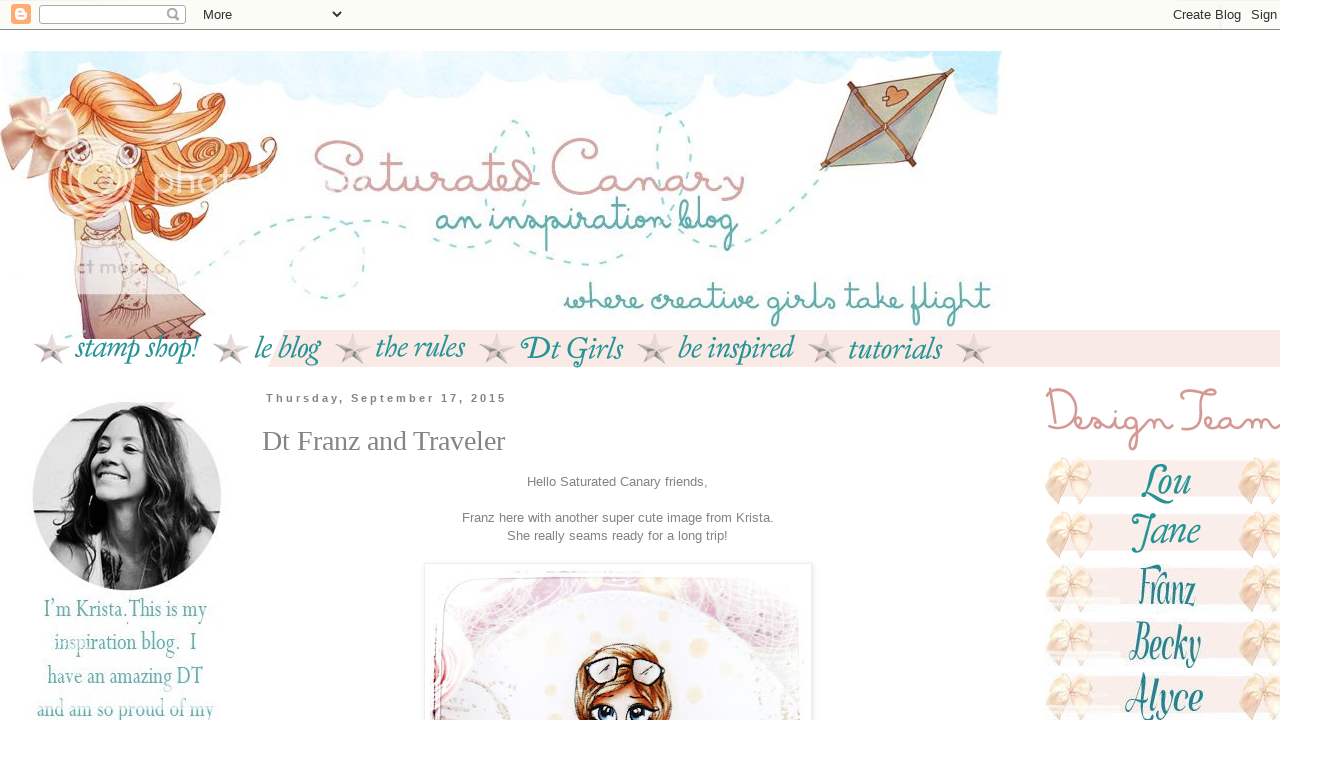

--- FILE ---
content_type: text/html; charset=UTF-8
request_url: https://saturatedcanarychallenge.blogspot.com/2015/09/dt-franz-and-traveler.html
body_size: 19412
content:
<!DOCTYPE html>
<html class='v2' dir='ltr' lang='en'>
<head>
<link href='https://www.blogger.com/static/v1/widgets/335934321-css_bundle_v2.css' rel='stylesheet' type='text/css'/>
<meta content='width=1100' name='viewport'/>
<meta content='text/html; charset=UTF-8' http-equiv='Content-Type'/>
<meta content='blogger' name='generator'/>
<link href='https://saturatedcanarychallenge.blogspot.com/favicon.ico' rel='icon' type='image/x-icon'/>
<link href='http://saturatedcanarychallenge.blogspot.com/2015/09/dt-franz-and-traveler.html' rel='canonical'/>
<link rel="alternate" type="application/atom+xml" title="saturated canary - Atom" href="https://saturatedcanarychallenge.blogspot.com/feeds/posts/default" />
<link rel="alternate" type="application/rss+xml" title="saturated canary - RSS" href="https://saturatedcanarychallenge.blogspot.com/feeds/posts/default?alt=rss" />
<link rel="service.post" type="application/atom+xml" title="saturated canary - Atom" href="https://www.blogger.com/feeds/4948933613380320289/posts/default" />

<link rel="alternate" type="application/atom+xml" title="saturated canary - Atom" href="https://saturatedcanarychallenge.blogspot.com/feeds/5089849936153892731/comments/default" />
<!--Can't find substitution for tag [blog.ieCssRetrofitLinks]-->
<link href='https://blogger.googleusercontent.com/img/b/R29vZ2xl/AVvXsEjGJKuR1cBlT8Tnd7Yt4bgg9dPt7QmYCi9EmSW7U5T44ytq9a_GKetDFu__IYQHQ2aScJ2a4E_w2h78bnSagO8SR9MLn0dryb6GHPgfXsdVMM8YRf7NyYQpD8oeBSf0mF4lTMoNVgohjd4/s640/LLC1.jpeg' rel='image_src'/>
<meta content='http://saturatedcanarychallenge.blogspot.com/2015/09/dt-franz-and-traveler.html' property='og:url'/>
<meta content='Dt Franz and Traveler' property='og:title'/>
<meta content=' Hello Saturated Canary friends,     Franz here with another super cute image from Krista.   She really seams ready for a long trip!        ...' property='og:description'/>
<meta content='https://blogger.googleusercontent.com/img/b/R29vZ2xl/AVvXsEjGJKuR1cBlT8Tnd7Yt4bgg9dPt7QmYCi9EmSW7U5T44ytq9a_GKetDFu__IYQHQ2aScJ2a4E_w2h78bnSagO8SR9MLn0dryb6GHPgfXsdVMM8YRf7NyYQpD8oeBSf0mF4lTMoNVgohjd4/w1200-h630-p-k-no-nu/LLC1.jpeg' property='og:image'/>
<title>saturated canary: Dt Franz and Traveler</title>
<style id='page-skin-1' type='text/css'><!--
/*
-----------------------------------------------
Blogger Template Style
Name:     Simple
Designer: Blogger
URL:      www.blogger.com
----------------------------------------------- */
/* Content
----------------------------------------------- */
body {
font: normal normal 12px 'Trebuchet MS', Trebuchet, Verdana, sans-serif;
color: #848483;
background: #ffffff url(//4.bp.blogspot.com/-9VZ6Px-v3yE/T1-FJOcKNxI/AAAAAAAAAEc/bHAODz5n0zE/s0/sc_bkg2.jpg) repeat fixed top center;
padding: 0 0 0 0;
}
html body .region-inner {
min-width: 0;
max-width: 100%;
width: auto;
}
h2 {
font-size: 22px;
}
a:link {
text-decoration:none;
color: #d7a6a4;
}
a:visited {
text-decoration:none;
color: #d7a6a4;
}
a:hover {
text-decoration:underline;
color: #e9cfce;
}
.body-fauxcolumn-outer .fauxcolumn-inner {
background: transparent none repeat scroll top left;
_background-image: none;
}
.body-fauxcolumn-outer .cap-top {
position: absolute;
z-index: 1;
height: 400px;
width: 100%;
}
.body-fauxcolumn-outer .cap-top .cap-left {
width: 100%;
background: transparent none repeat-x scroll top left;
_background-image: none;
}
.content-outer {
-moz-box-shadow: 0 0 0 rgba(0, 0, 0, .15);
-webkit-box-shadow: 0 0 0 rgba(0, 0, 0, .15);
-goog-ms-box-shadow: 0 0 0 #333333;
box-shadow: 0 0 0 rgba(0, 0, 0, .15);
margin-bottom: 1px;
}
.content-inner {
padding: 10px 40px;
}
.content-inner {
background-color: #ffffff;
}
/* Header
----------------------------------------------- */
.header-outer {
background: transparent none repeat-x scroll 0 -400px;
_background-image: none;
}
.Header h1 {
font: normal normal 40px 'Trebuchet MS',Trebuchet,Verdana,sans-serif;
color: #000000;
text-shadow: 0 0 0 rgba(0, 0, 0, .2);
}
.Header h1 a {
color: #000000;
}
.Header .description {
font-size: 18px;
color: #000000;
}
.header-inner .Header .titlewrapper {
padding: 22px 0;
}
.header-inner .Header .descriptionwrapper {
padding: 0 0;
}
/* Tabs
----------------------------------------------- */
.tabs-inner .section:first-child {
border-top: 0 solid #dddddd;
}
.tabs-inner .section:first-child ul {
margin-top: -1px;
border-top: 1px solid #dddddd;
border-left: 1px solid #dddddd;
border-right: 1px solid #dddddd;
}
.tabs-inner .widget ul {
background: transparent none repeat-x scroll 0 -800px;
_background-image: none;
border-bottom: 1px solid #dddddd;
margin-top: 0;
margin-left: -30px;
margin-right: -30px;
}
.tabs-inner .widget li a {
display: inline-block;
padding: .6em 1em;
font: normal normal 12px 'Trebuchet MS', Trebuchet, Verdana, sans-serif;
color: #000000;
border-left: 1px solid #ffffff;
border-right: 1px solid #dddddd;
}
.tabs-inner .widget li:first-child a {
border-left: none;
}
.tabs-inner .widget li.selected a, .tabs-inner .widget li a:hover {
color: #000000;
background-color: #eeeeee;
text-decoration: none;
}
/* Columns
----------------------------------------------- */
.main-outer {
border-top: 0 solid transparent;
}
.fauxcolumn-left-outer .fauxcolumn-inner {
border-right: 1px solid transparent;
}
.fauxcolumn-right-outer .fauxcolumn-inner {
border-left: 1px solid transparent;
}
/* Headings
----------------------------------------------- */
div.widget > h2,
div.widget h2.title {
margin: 0 0 1em 0;
font: normal bold 11px 'Trebuchet MS',Trebuchet,Verdana,sans-serif;
color: #000000;
}
/* Widgets
----------------------------------------------- */
.widget .zippy {
color: #999999;
text-shadow: 2px 2px 1px rgba(0, 0, 0, .1);
}
.widget .popular-posts ul {
list-style: none;
}
/* Posts
----------------------------------------------- */
h2.date-header {
font: normal bold 11px Arial, Tahoma, Helvetica, FreeSans, sans-serif;
}
.date-header span {
background-color: transparent;
color: #848483;
padding: 0.4em;
letter-spacing: 3px;
margin: inherit;
}
.main-inner {
padding-top: 35px;
padding-bottom: 65px;
}
.main-inner .column-center-inner {
padding: 0 0;
}
.main-inner .column-center-inner .section {
margin: 0 1em;
}
.post {
margin: 0 0 45px 0;
}
h3.post-title, .comments h4 {
font: normal normal 28px Georgia, Utopia, 'Palatino Linotype', Palatino, serif;
margin: .75em 0 0;
}
.post-body {
font-size: 110%;
line-height: 1.4;
position: relative;
}
.post-body img, .post-body .tr-caption-container, .Profile img, .Image img,
.BlogList .item-thumbnail img {
padding: 2px;
background: #ffffff;
border: 1px solid #eeeeee;
-moz-box-shadow: 1px 1px 5px rgba(0, 0, 0, .1);
-webkit-box-shadow: 1px 1px 5px rgba(0, 0, 0, .1);
box-shadow: 1px 1px 5px rgba(0, 0, 0, .1);
}
.post-body img, .post-body .tr-caption-container {
padding: 5px;
}
.post-body .tr-caption-container {
color: #666666;
}
.post-body .tr-caption-container img {
padding: 0;
background: transparent;
border: none;
-moz-box-shadow: 0 0 0 rgba(0, 0, 0, .1);
-webkit-box-shadow: 0 0 0 rgba(0, 0, 0, .1);
box-shadow: 0 0 0 rgba(0, 0, 0, .1);
}
.post-header {
margin: 0 0 1.5em;
line-height: 1.6;
font-size: 90%;
}
.post-footer {
margin: 20px -2px 0;
padding: 5px 10px;
color: #666666;
background-color: #eeeeee;
border-bottom: 1px solid #eeeeee;
line-height: 1.6;
font-size: 90%;
}
#comments .comment-author {
padding-top: 1.5em;
border-top: 1px solid transparent;
background-position: 0 1.5em;
}
#comments .comment-author:first-child {
padding-top: 0;
border-top: none;
}
.avatar-image-container {
margin: .2em 0 0;
}
#comments .avatar-image-container img {
border: 1px solid #eeeeee;
}
/* Comments
----------------------------------------------- */
.comments .comments-content .icon.blog-author {
background-repeat: no-repeat;
background-image: url([data-uri]);
}
.comments .comments-content .loadmore a {
border-top: 1px solid #999999;
border-bottom: 1px solid #999999;
}
.comments .comment-thread.inline-thread {
background-color: #eeeeee;
}
.comments .continue {
border-top: 2px solid #999999;
}
/* Accents
---------------------------------------------- */
.section-columns td.columns-cell {
border-left: 1px solid transparent;
}
.blog-pager {
background: transparent url(//www.blogblog.com/1kt/simple/paging_dot.png) repeat-x scroll top center;
}
.blog-pager-older-link, .home-link,
.blog-pager-newer-link {
background-color: #ffffff;
padding: 5px;
}
.footer-outer {
border-top: 1px dashed #bbbbbb;
}
/* Mobile
----------------------------------------------- */
body.mobile  {
background-size: auto;
}
.mobile .body-fauxcolumn-outer {
background: transparent none repeat scroll top left;
}
.mobile .body-fauxcolumn-outer .cap-top {
background-size: 100% auto;
}
.mobile .content-outer {
-webkit-box-shadow: 0 0 3px rgba(0, 0, 0, .15);
box-shadow: 0 0 3px rgba(0, 0, 0, .15);
}
.mobile .tabs-inner .widget ul {
margin-left: 0;
margin-right: 0;
}
.mobile .post {
margin: 0;
}
.mobile .main-inner .column-center-inner .section {
margin: 0;
}
.mobile .date-header span {
padding: 0.1em 10px;
margin: 0 -10px;
}
.mobile h3.post-title {
margin: 0;
}
.mobile .blog-pager {
background: transparent none no-repeat scroll top center;
}
.mobile .footer-outer {
border-top: none;
}
.mobile .main-inner, .mobile .footer-inner {
background-color: #ffffff;
}
.mobile-index-contents {
color: #848483;
}
.mobile-link-button {
background-color: #d7a6a4;
}
.mobile-link-button a:link, .mobile-link-button a:visited {
color: #ffffff;
}
.mobile .tabs-inner .section:first-child {
border-top: none;
}
.mobile .tabs-inner .PageList .widget-content {
background-color: #eeeeee;
color: #000000;
border-top: 1px solid #dddddd;
border-bottom: 1px solid #dddddd;
}
.mobile .tabs-inner .PageList .widget-content .pagelist-arrow {
border-left: 1px solid #dddddd;
}
#sidebar-right-1{
position:relative;
left:30px;
top:-5px;
}
#sidebar-left-1{
position:relative;
left:-43px;
top:-5px;
}
#designers a img:hover {
filter:alpha(opacity=50);
-moz-opacity:0.5;
-khtml-opacity: 0.5;
opacity: 0.5;
}
#guestdesigners a img:hover {
filter:alpha(opacity=50);
-moz-opacity:0.5;
-khtml-opacity: 0.5;
opacity: 0.5;
}
#left a img:hover {
filter:alpha(opacity=50);
-moz-opacity:0.5;
-khtml-opacity: 0.5;
opacity: 0.5;
}
#left img{
margin-bottom:10px;
}
#scheader{
position:relative;
left:-73px;
top:-14px;
}
#sidebar2{
position:relative;
left:8px;
width:225px;
}
#sidenavtext{
width:125px;
position:absolute;
top:30px;
left:80px;
}
ul{
list-style-type: none;
}
li#projects{
position:relative;
top:3px;
}
#rightnav{
position:relative;
top:-16px;
left:-21px;
width:256px;
height:245px;
}
#sidebar1{
position:relative;
left:-11px;
width:225px;
}
#scsocial img{
margin:25px 1px 10px 1px;
}
#navtext{
position:absolute;
width:1015px;
top:255px;
left:-45px;
z-index:3;
}
#pinkbar{
position:absolute;
top:-57px;
left:-769px;
width:1033px;
height:37px;
background-color:#f9eae6;
-webkit-transform: skew(-24deg);
-moz-transform: skew(-24deg);
-o-transform: skew(-24deg);
z-index:1;
}
#navtext img{
margin-right:1px;
}
.ribbons{
margin-left:8px;
position:relative;
top:12px;
}
#scnewhere{
position:relative;
left:-59px;
}
#fam{
position:relative;
left:-28px;
}
#home{
position:relative;
top:11px;
}
#faqs{
position:relative;
top:4px;
}
#stamps{
position:relative;
top:15px;
}
#artwork{
position:relative;
top:12px;
}
#about{
position:relative;
top:13px;
}
#tutorials{
position:relative;
top:6px;
}
#navtext a img:hover {
filter:alpha(opacity=50);
-moz-opacity:0.5;
-khtml-opacity: 0.5;
opacity: 0.5;
}
#guestdesigners{
position:relative;
left:12px;
top:10px;
}
--></style>
<style id='template-skin-1' type='text/css'><!--
body {
min-width: 1300px;
}
.content-outer, .content-fauxcolumn-outer, .region-inner {
min-width: 1300px;
max-width: 1300px;
_width: 1300px;
}
.main-inner .columns {
padding-left: 210px;
padding-right: 275px;
}
.main-inner .fauxcolumn-center-outer {
left: 210px;
right: 275px;
/* IE6 does not respect left and right together */
_width: expression(this.parentNode.offsetWidth -
parseInt("210px") -
parseInt("275px") + 'px');
}
.main-inner .fauxcolumn-left-outer {
width: 210px;
}
.main-inner .fauxcolumn-right-outer {
width: 275px;
}
.main-inner .column-left-outer {
width: 210px;
right: 100%;
margin-left: -210px;
}
.main-inner .column-right-outer {
width: 275px;
margin-right: -275px;
}
#layout {
min-width: 0;
}
#layout .content-outer {
min-width: 0;
width: 800px;
}
#layout .region-inner {
min-width: 0;
width: auto;
}
body#layout div.add_widget {
padding: 8px;
}
body#layout div.add_widget a {
margin-left: 32px;
}
--></style>
<style>
    body {background-image:url(\/\/4.bp.blogspot.com\/-9VZ6Px-v3yE\/T1-FJOcKNxI\/AAAAAAAAAEc\/bHAODz5n0zE\/s0\/sc_bkg2.jpg);}
    
@media (max-width: 200px) { body {background-image:url(\/\/4.bp.blogspot.com\/-9VZ6Px-v3yE\/T1-FJOcKNxI\/AAAAAAAAAEc\/bHAODz5n0zE\/w200\/sc_bkg2.jpg);}}
@media (max-width: 400px) and (min-width: 201px) { body {background-image:url(\/\/4.bp.blogspot.com\/-9VZ6Px-v3yE\/T1-FJOcKNxI\/AAAAAAAAAEc\/bHAODz5n0zE\/w400\/sc_bkg2.jpg);}}
@media (max-width: 800px) and (min-width: 401px) { body {background-image:url(\/\/4.bp.blogspot.com\/-9VZ6Px-v3yE\/T1-FJOcKNxI\/AAAAAAAAAEc\/bHAODz5n0zE\/w800\/sc_bkg2.jpg);}}
@media (max-width: 1200px) and (min-width: 801px) { body {background-image:url(\/\/4.bp.blogspot.com\/-9VZ6Px-v3yE\/T1-FJOcKNxI\/AAAAAAAAAEc\/bHAODz5n0zE\/w1200\/sc_bkg2.jpg);}}
/* Last tag covers anything over one higher than the previous max-size cap. */
@media (min-width: 1201px) { body {background-image:url(\/\/4.bp.blogspot.com\/-9VZ6Px-v3yE\/T1-FJOcKNxI\/AAAAAAAAAEc\/bHAODz5n0zE\/w1600\/sc_bkg2.jpg);}}
  </style>
<link href='https://www.blogger.com/dyn-css/authorization.css?targetBlogID=4948933613380320289&amp;zx=24a85555-7e94-47d4-a2d1-70c08c23b21b' media='none' onload='if(media!=&#39;all&#39;)media=&#39;all&#39;' rel='stylesheet'/><noscript><link href='https://www.blogger.com/dyn-css/authorization.css?targetBlogID=4948933613380320289&amp;zx=24a85555-7e94-47d4-a2d1-70c08c23b21b' rel='stylesheet'/></noscript>
<meta name='google-adsense-platform-account' content='ca-host-pub-1556223355139109'/>
<meta name='google-adsense-platform-domain' content='blogspot.com'/>

</head>
<body class='loading variant-simplysimple'>
<div class='navbar section' id='navbar' name='Navbar'><div class='widget Navbar' data-version='1' id='Navbar1'><script type="text/javascript">
    function setAttributeOnload(object, attribute, val) {
      if(window.addEventListener) {
        window.addEventListener('load',
          function(){ object[attribute] = val; }, false);
      } else {
        window.attachEvent('onload', function(){ object[attribute] = val; });
      }
    }
  </script>
<div id="navbar-iframe-container"></div>
<script type="text/javascript" src="https://apis.google.com/js/platform.js"></script>
<script type="text/javascript">
      gapi.load("gapi.iframes:gapi.iframes.style.bubble", function() {
        if (gapi.iframes && gapi.iframes.getContext) {
          gapi.iframes.getContext().openChild({
              url: 'https://www.blogger.com/navbar/4948933613380320289?po\x3d5089849936153892731\x26origin\x3dhttps://saturatedcanarychallenge.blogspot.com',
              where: document.getElementById("navbar-iframe-container"),
              id: "navbar-iframe"
          });
        }
      });
    </script><script type="text/javascript">
(function() {
var script = document.createElement('script');
script.type = 'text/javascript';
script.src = '//pagead2.googlesyndication.com/pagead/js/google_top_exp.js';
var head = document.getElementsByTagName('head')[0];
if (head) {
head.appendChild(script);
}})();
</script>
</div></div>
<div class='body-fauxcolumns'>
<div class='fauxcolumn-outer body-fauxcolumn-outer'>
<div class='cap-top'>
<div class='cap-left'></div>
<div class='cap-right'></div>
</div>
<div class='fauxborder-left'>
<div class='fauxborder-right'></div>
<div class='fauxcolumn-inner'>
</div>
</div>
<div class='cap-bottom'>
<div class='cap-left'></div>
<div class='cap-right'></div>
</div>
</div>
</div>
<div class='content'>
<div class='content-fauxcolumns'>
<div class='fauxcolumn-outer content-fauxcolumn-outer'>
<div class='cap-top'>
<div class='cap-left'></div>
<div class='cap-right'></div>
</div>
<div class='fauxborder-left'>
<div class='fauxborder-right'></div>
<div class='fauxcolumn-inner'>
</div>
</div>
<div class='cap-bottom'>
<div class='cap-left'></div>
<div class='cap-right'></div>
</div>
</div>
</div>
<div class='content-outer'>
<div class='content-cap-top cap-top'>
<div class='cap-left'></div>
<div class='cap-right'></div>
</div>
<div class='fauxborder-left content-fauxborder-left'>
<div class='fauxborder-right content-fauxborder-right'></div>
<div class='content-inner'>
<header>
<div class='header-outer'>
<div class='header-cap-top cap-top'>
<div class='cap-left'></div>
<div class='cap-right'></div>
</div>
<div class='fauxborder-left header-fauxborder-left'>
<div class='fauxborder-right header-fauxborder-right'></div>
<div class='region-inner header-inner'>
<div class='header section' id='header' name='Header'><div class='widget Header' data-version='1' id='Header1'>
<div id='header-inner'>
<a href='https://saturatedcanarychallenge.blogspot.com/' style='display: block'>
<img alt='saturated canary' height='25px; ' id='Header1_headerimg' src='https://blogger.googleusercontent.com/img/b/R29vZ2xl/AVvXsEi7O5UtpVZuKLx_clKVI6FdIgZaXNMS9qrLoMwme95hSML4XoIPLd9crb5c1DHpSKJCs-EOSasEIMExdosKke_7QkT_y4oFpvIfU9Pn3kfz7e2z0mwfvQxK92IkEGKkPVHwBRQHRyvpDCc/s1600/ww.jpg' style='display: block' width='1000px; '/>
</a>
</div>
</div></div>
</div>
</div>
<div class='header-cap-bottom cap-bottom'>
<div class='cap-left'></div>
<div class='cap-right'></div>
</div>
</div>
</header>
<div class='tabs-outer'>
<div class='tabs-cap-top cap-top'>
<div class='cap-left'></div>
<div class='cap-right'></div>
</div>
<div class='fauxborder-left tabs-fauxborder-left'>
<div class='fauxborder-right tabs-fauxborder-right'></div>
<div class='region-inner tabs-inner'>
<div class='tabs section' id='crosscol' name='Cross-Column'><div class='widget HTML' data-version='1' id='HTML4'>
<div class='widget-content'>
<div id="scheader"><img src="https://lh3.googleusercontent.com/blogger_img_proxy/AEn0k_uyt_NcwLpPj4DiKUAmoFtHJo3DPHr85_1dndOpPhLwEzvKXZRNhzYLUQkXH1FWfLOTJJ8jEPcK0u4P7sKB5tQjrZMcY5cdqHvK-MLFSOy4tTXPe4CZDF5YYxfVy5POK5E5n2RRwQRyNPlbBopyBr6RWuYOUXPELkPxlctjmhSxd6l4OSnA=s0-d"></div>
<div id="navtext">
  <img class="ribbons" src="https://blogger.googleusercontent.com/img/b/R29vZ2xl/AVvXsEiKXvE2LRFUlrsDGOtTYuWuaIT5S18nIz58ItUIp6H3QNkEaH-WsSCFD-aXzux8eAFEUzYZSBmNBJATjK0INQ3v0AOOdfnWSaHcrABkGZFOVn-8jasd3pSsLuKi8ZKnpQhWsW-TzD4b3DA/s1600/scc_nav_star.png"/>
     <a href="http://saturated-canary.myshopify.com/" target="_blank"><img id="home" src="https://blogger.googleusercontent.com/img/b/R29vZ2xl/AVvXsEgvSTMkfblXUkth4NqQlsH0pVDzWxz4ben94ilMsfnaZ1A_56DU8l4KhVhozGkre0JEbfkZAe-7PrHViiqozxOa9BHF8Y2TSe5ye7UiIqfCtagKnGYlMeU1C_genhhlIMOsl03_5kyn4Ho/s1600/scc_nav_stampshop.png"/></a>
  <img class="ribbons" src="https://blogger.googleusercontent.com/img/b/R29vZ2xl/AVvXsEiKXvE2LRFUlrsDGOtTYuWuaIT5S18nIz58ItUIp6H3QNkEaH-WsSCFD-aXzux8eAFEUzYZSBmNBJATjK0INQ3v0AOOdfnWSaHcrABkGZFOVn-8jasd3pSsLuKi8ZKnpQhWsW-TzD4b3DA/s1600/scc_nav_star.png"/>
    <a href="http://saturatedcanary.blogspot.com/" target="_blank"><img id="about" src="https://blogger.googleusercontent.com/img/b/R29vZ2xl/AVvXsEhUyTVM-JnYJCTA2MQx8_FyuX0qlmhs1bZhtmejk6QLFVQYQRDzpPvf_-qJECysPR2Be6aRxwgyKv3ZsTHqv_fDv9XgfozXCdHT5ocgxT3ygznT2oj6EB0rMjnChFc3niSTlUMUGjuh46I/s1600/scc_nav_leblog.png"/></a>
  <img class="ribbons" src="https://blogger.googleusercontent.com/img/b/R29vZ2xl/AVvXsEiKXvE2LRFUlrsDGOtTYuWuaIT5S18nIz58ItUIp6H3QNkEaH-WsSCFD-aXzux8eAFEUzYZSBmNBJATjK0INQ3v0AOOdfnWSaHcrABkGZFOVn-8jasd3pSsLuKi8ZKnpQhWsW-TzD4b3DA/s1600/scc_nav_star.png"/>
    <a href="http://saturatedcanarychallenge.blogspot.com/p/challenge-rules.html"><img id="faqs" src="https://blogger.googleusercontent.com/img/b/R29vZ2xl/AVvXsEhW0Mdfp0HV7Ur9jRIKMzxTWTgx1q2YMi5gLY5twIy__reSdNhd8_TCkwfLOuLmsK8M6eSe2rYJ6Zk2DCfKMtgnG7AHTtyOp-QCbY7iCClztWION2f3Eav1b9yoqwYoUnXIb50TeKRwUvY/s1600/scc_nav_therules.png"/></a>
  <img class="ribbons" src="https://blogger.googleusercontent.com/img/b/R29vZ2xl/AVvXsEiKXvE2LRFUlrsDGOtTYuWuaIT5S18nIz58ItUIp6H3QNkEaH-WsSCFD-aXzux8eAFEUzYZSBmNBJATjK0INQ3v0AOOdfnWSaHcrABkGZFOVn-8jasd3pSsLuKi8ZKnpQhWsW-TzD4b3DA/s1600/scc_nav_star.png"/>
      <a href="http://saturatedcanarychallenge.blogspot.com/search/label/meet%20the%20team" target="_blank"><img id="stamps" src="https://blogger.googleusercontent.com/img/b/R29vZ2xl/AVvXsEhq43XwoWGVzLVaygONFdEruguBM1Iavq6FE2V5_Vco-azVsubH-QAaCbatMKSy808EfL23rAlreRKiemO3mJ2WU11TCUaHh5LhnS-yOZx-gxnr0l0QvKuk-TTDvcQYUykgXTl-GkSIW48/s1600/scc_nav_dtgirls.png"/></a>
  <img class="ribbons" src="https://blogger.googleusercontent.com/img/b/R29vZ2xl/AVvXsEiKXvE2LRFUlrsDGOtTYuWuaIT5S18nIz58ItUIp6H3QNkEaH-WsSCFD-aXzux8eAFEUzYZSBmNBJATjK0INQ3v0AOOdfnWSaHcrABkGZFOVn-8jasd3pSsLuKi8ZKnpQhWsW-TzD4b3DA/s1600/scc_nav_star.png"/>
        <a href="http://saturatedcanarychallenge.blogspot.com/search/label/be%20inspired" ><img id="artwork" src="https://blogger.googleusercontent.com/img/b/R29vZ2xl/AVvXsEj9LlyZCfHZGQG1gW-m8SV4VwmWqoLTePnw8gCsyTKDXZFLp7JaAQYjh9vCwCb-X7v04ARGBVC3haWrgJbJHmgiuE6rz49eFeJmvzvQehndZFgSvKHz1IQJ9jMMpa9XhvL1QdXEfFC5iKY/s1600/scc_nav_beinspired.png"/></a>
  <img class="ribbons" src="https://blogger.googleusercontent.com/img/b/R29vZ2xl/AVvXsEiKXvE2LRFUlrsDGOtTYuWuaIT5S18nIz58ItUIp6H3QNkEaH-WsSCFD-aXzux8eAFEUzYZSBmNBJATjK0INQ3v0AOOdfnWSaHcrABkGZFOVn-8jasd3pSsLuKi8ZKnpQhWsW-TzD4b3DA/s1600/scc_nav_star.png"/>
          <a href="http://saturatedcanarychallenge.blogspot.com/search/label/tutorial"><img id="tutorials" src="https://blogger.googleusercontent.com/img/b/R29vZ2xl/AVvXsEjFMWYSGdY_e1dEEeRjzi1DJDJRMgJNt7XpMCvafyXAguD8bJAU-BxAAXSS4dXxhsdNc2anhx2M8ULJpWrYwAfnVofoeRUIMfP1u_eBJ-QNgNzGyjO1ZlyLrX5NuA8GBOHTGPV6wkNY6Q0/s1600/scc_nav_tutorials.png"/></a>
          <img class="ribbons" src="https://blogger.googleusercontent.com/img/b/R29vZ2xl/AVvXsEiKXvE2LRFUlrsDGOtTYuWuaIT5S18nIz58ItUIp6H3QNkEaH-WsSCFD-aXzux8eAFEUzYZSBmNBJATjK0INQ3v0AOOdfnWSaHcrABkGZFOVn-8jasd3pSsLuKi8ZKnpQhWsW-TzD4b3DA/s1600/scc_nav_star.png"/>
</div>
</div>
<div class='clear'></div>
</div></div>
<div class='tabs no-items section' id='crosscol-overflow' name='Cross-Column 2'></div>
</div>
</div>
<div class='tabs-cap-bottom cap-bottom'>
<div class='cap-left'></div>
<div class='cap-right'></div>
</div>
</div>
<div class='main-outer'>
<div class='main-cap-top cap-top'>
<div class='cap-left'></div>
<div class='cap-right'></div>
</div>
<div class='fauxborder-left main-fauxborder-left'>
<div class='fauxborder-right main-fauxborder-right'></div>
<div class='region-inner main-inner'>
<div class='columns fauxcolumns'>
<div class='fauxcolumn-outer fauxcolumn-center-outer'>
<div class='cap-top'>
<div class='cap-left'></div>
<div class='cap-right'></div>
</div>
<div class='fauxborder-left'>
<div class='fauxborder-right'></div>
<div class='fauxcolumn-inner'>
</div>
</div>
<div class='cap-bottom'>
<div class='cap-left'></div>
<div class='cap-right'></div>
</div>
</div>
<div class='fauxcolumn-outer fauxcolumn-left-outer'>
<div class='cap-top'>
<div class='cap-left'></div>
<div class='cap-right'></div>
</div>
<div class='fauxborder-left'>
<div class='fauxborder-right'></div>
<div class='fauxcolumn-inner'>
</div>
</div>
<div class='cap-bottom'>
<div class='cap-left'></div>
<div class='cap-right'></div>
</div>
</div>
<div class='fauxcolumn-outer fauxcolumn-right-outer'>
<div class='cap-top'>
<div class='cap-left'></div>
<div class='cap-right'></div>
</div>
<div class='fauxborder-left'>
<div class='fauxborder-right'></div>
<div class='fauxcolumn-inner'>
</div>
</div>
<div class='cap-bottom'>
<div class='cap-left'></div>
<div class='cap-right'></div>
</div>
</div>
<!-- corrects IE6 width calculation -->
<div class='columns-inner'>
<div class='column-center-outer'>
<div class='column-center-inner'>
<div class='main section' id='main' name='Main'><div class='widget Blog' data-version='1' id='Blog1'>
<div class='blog-posts hfeed'>

          <div class="date-outer">
        
<h2 class='date-header'><span>Thursday, September 17, 2015</span></h2>

          <div class="date-posts">
        
<div class='post-outer'>
<div class='post hentry uncustomized-post-template' itemprop='blogPost' itemscope='itemscope' itemtype='http://schema.org/BlogPosting'>
<meta content='https://blogger.googleusercontent.com/img/b/R29vZ2xl/AVvXsEjGJKuR1cBlT8Tnd7Yt4bgg9dPt7QmYCi9EmSW7U5T44ytq9a_GKetDFu__IYQHQ2aScJ2a4E_w2h78bnSagO8SR9MLn0dryb6GHPgfXsdVMM8YRf7NyYQpD8oeBSf0mF4lTMoNVgohjd4/s640/LLC1.jpeg' itemprop='image_url'/>
<meta content='4948933613380320289' itemprop='blogId'/>
<meta content='5089849936153892731' itemprop='postId'/>
<a name='5089849936153892731'></a>
<h3 class='post-title entry-title' itemprop='name'>
Dt Franz and Traveler
</h3>
<div class='post-header'>
<div class='post-header-line-1'></div>
</div>
<div class='post-body entry-content' id='post-body-5089849936153892731' itemprop='description articleBody'>
<div class="separator" style="clear: both; text-align: center;">
Hello Saturated Canary friends,</div>
<div class="separator" style="clear: both; text-align: center;">
<br /></div>
<div class="separator" style="clear: both; text-align: center;">
Franz here with another super cute image from Krista.</div>
<div class="separator" style="clear: both; text-align: center;">
She really seams ready for a long trip!</div>
<div class="separator" style="clear: both; text-align: center;">
<br /></div>
<div class="separator" style="clear: both; text-align: center;">
<a href="https://blogger.googleusercontent.com/img/b/R29vZ2xl/AVvXsEjGJKuR1cBlT8Tnd7Yt4bgg9dPt7QmYCi9EmSW7U5T44ytq9a_GKetDFu__IYQHQ2aScJ2a4E_w2h78bnSagO8SR9MLn0dryb6GHPgfXsdVMM8YRf7NyYQpD8oeBSf0mF4lTMoNVgohjd4/s1600/LLC1.jpeg" imageanchor="1" style="margin-left: 1em; margin-right: 1em;"><img border="0" height="640" src="https://blogger.googleusercontent.com/img/b/R29vZ2xl/AVvXsEjGJKuR1cBlT8Tnd7Yt4bgg9dPt7QmYCi9EmSW7U5T44ytq9a_GKetDFu__IYQHQ2aScJ2a4E_w2h78bnSagO8SR9MLn0dryb6GHPgfXsdVMM8YRf7NyYQpD8oeBSf0mF4lTMoNVgohjd4/s640/LLC1.jpeg" width="376" /></a><b></b><i></i><u></u><sub></sub><sup></sup><strike></strike></div>
<div class="separator" style="clear: both; text-align: center;">
<br /></div>
<div style="clear: both; text-align: center;">
<span style="font-size: xx-small;"><span style="color: #666666; font-size: x-small;">(Immagine: </span><a href="http://saturated-canary.myshopify.com/products/traveler"><span style="font-size: x-small;">Saturated Canary - Traveler</span></a><span style="font-size: x-small;"></span><span style="color: #666666; font-size: x-small;">)</span></span><br />
<span style="color: #666666; font-size: x-small;"><br /></span></div>
<div style="clear: both; text-align: center;">
</div>
<div style="clear: both; text-align: center;">
I coloured her with Copics and Prismacolor Pencils and I used some lovely stuff to create a shabby look for my card<br />
<br /></div>
<div class="separator" style="clear: both; text-align: center;">
<img border="0" height="602" src="https://blogger.googleusercontent.com/img/b/R29vZ2xl/AVvXsEix0fFBTpNX1wh5si2AFT1YGmEzWQo2yKH5uYMM5y-FaD5BNeqWEjnYXO5IKqaPqRLiDhE7fifCrUVpl5CvwmNWX5Pz8qp3NbG6mgu8qPoarwO2AUeBsPgvSF6HOmzNnTXV1H0ITuGTqwg/s640/LLC2.jpeg" width="640" /><span style="color: #666666; font-size: x-small;">(Immagine: <a href="http://saturated-canary.myshopify.com/products/traveler"><span style="font-size: x-small;">Saturated Canary - Traveler</span></a><span style="font-size: x-small;"></span><span style="color: #666666; font-size: x-small;">)</span></span></div>
<div class="separator" style="clear: both; text-align: center;">
<br /></div>
<div class="separator" style="clear: both; text-align: center;">
&nbsp;&nbsp;Let's have&nbsp;a look <a href="http://fran-z-blog.blogspot.it/2015/09/live-and-love-craft-gdt-road-trip.html">HERE</a>&nbsp;on my <a href="http://fran-z-blog.blogspot.it/">BLOG</a>&nbsp;if you like to know something more about her!</div>
<div class="separator" style="clear: both; text-align: center;">
<br /></div>
<div class="separator" style="clear: both; text-align: center;">
Thank you&nbsp;for stopping by</div>
<div class="separator" style="clear: both; text-align: center;">
&nbsp;Hugs,</div>
<div class="separator" style="clear: both; text-align: center;">
<br /></div>
<div style="clear: both; text-align: center;">
<a href="http://fran-z-blog.blogspot.it/">Franz</a>&nbsp;</div>
<b></b><i></i><u></u><sub></sub><sup></sup><strike></strike><br />
<div style='clear: both;'></div>
</div>
<div class='post-footer'>
<div class='post-footer-line post-footer-line-1'>
<span class='post-author vcard'>
Posted by
<span class='fn' itemprop='author' itemscope='itemscope' itemtype='http://schema.org/Person'>
<meta content='https://www.blogger.com/profile/10776714245401448649' itemprop='url'/>
<a class='g-profile' href='https://www.blogger.com/profile/10776714245401448649' rel='author' title='author profile'>
<span itemprop='name'>Franz&#9829;</span>
</a>
</span>
</span>
<span class='post-timestamp'>
at
<meta content='http://saturatedcanarychallenge.blogspot.com/2015/09/dt-franz-and-traveler.html' itemprop='url'/>
<a class='timestamp-link' href='https://saturatedcanarychallenge.blogspot.com/2015/09/dt-franz-and-traveler.html' rel='bookmark' title='permanent link'><abbr class='published' itemprop='datePublished' title='2015-09-17T07:00:00-04:00'>7:00&#8239;AM</abbr></a>
</span>
<span class='post-comment-link'>
</span>
<span class='post-icons'>
<span class='item-control blog-admin pid-345279559'>
<a href='https://www.blogger.com/post-edit.g?blogID=4948933613380320289&postID=5089849936153892731&from=pencil' title='Edit Post'>
<img alt='' class='icon-action' height='18' src='https://resources.blogblog.com/img/icon18_edit_allbkg.gif' width='18'/>
</a>
</span>
</span>
<div class='post-share-buttons goog-inline-block'>
<a class='goog-inline-block share-button sb-email' href='https://www.blogger.com/share-post.g?blogID=4948933613380320289&postID=5089849936153892731&target=email' target='_blank' title='Email This'><span class='share-button-link-text'>Email This</span></a><a class='goog-inline-block share-button sb-blog' href='https://www.blogger.com/share-post.g?blogID=4948933613380320289&postID=5089849936153892731&target=blog' onclick='window.open(this.href, "_blank", "height=270,width=475"); return false;' target='_blank' title='BlogThis!'><span class='share-button-link-text'>BlogThis!</span></a><a class='goog-inline-block share-button sb-twitter' href='https://www.blogger.com/share-post.g?blogID=4948933613380320289&postID=5089849936153892731&target=twitter' target='_blank' title='Share to X'><span class='share-button-link-text'>Share to X</span></a><a class='goog-inline-block share-button sb-facebook' href='https://www.blogger.com/share-post.g?blogID=4948933613380320289&postID=5089849936153892731&target=facebook' onclick='window.open(this.href, "_blank", "height=430,width=640"); return false;' target='_blank' title='Share to Facebook'><span class='share-button-link-text'>Share to Facebook</span></a><a class='goog-inline-block share-button sb-pinterest' href='https://www.blogger.com/share-post.g?blogID=4948933613380320289&postID=5089849936153892731&target=pinterest' target='_blank' title='Share to Pinterest'><span class='share-button-link-text'>Share to Pinterest</span></a>
</div>
</div>
<div class='post-footer-line post-footer-line-2'>
<span class='post-labels'>
Labels:
<a href='https://saturatedcanarychallenge.blogspot.com/search/label/Franz' rel='tag'>Franz</a>,
<a href='https://saturatedcanarychallenge.blogspot.com/search/label/Traveler' rel='tag'>Traveler</a>
</span>
</div>
<div class='post-footer-line post-footer-line-3'>
<span class='post-location'>
</span>
</div>
</div>
</div>
<div class='comments' id='comments'>
<a name='comments'></a>
<h4>3 comments:</h4>
<div class='comments-content'>
<script async='async' src='' type='text/javascript'></script>
<script type='text/javascript'>
    (function() {
      var items = null;
      var msgs = null;
      var config = {};

// <![CDATA[
      var cursor = null;
      if (items && items.length > 0) {
        cursor = parseInt(items[items.length - 1].timestamp) + 1;
      }

      var bodyFromEntry = function(entry) {
        var text = (entry &&
                    ((entry.content && entry.content.$t) ||
                     (entry.summary && entry.summary.$t))) ||
            '';
        if (entry && entry.gd$extendedProperty) {
          for (var k in entry.gd$extendedProperty) {
            if (entry.gd$extendedProperty[k].name == 'blogger.contentRemoved') {
              return '<span class="deleted-comment">' + text + '</span>';
            }
          }
        }
        return text;
      }

      var parse = function(data) {
        cursor = null;
        var comments = [];
        if (data && data.feed && data.feed.entry) {
          for (var i = 0, entry; entry = data.feed.entry[i]; i++) {
            var comment = {};
            // comment ID, parsed out of the original id format
            var id = /blog-(\d+).post-(\d+)/.exec(entry.id.$t);
            comment.id = id ? id[2] : null;
            comment.body = bodyFromEntry(entry);
            comment.timestamp = Date.parse(entry.published.$t) + '';
            if (entry.author && entry.author.constructor === Array) {
              var auth = entry.author[0];
              if (auth) {
                comment.author = {
                  name: (auth.name ? auth.name.$t : undefined),
                  profileUrl: (auth.uri ? auth.uri.$t : undefined),
                  avatarUrl: (auth.gd$image ? auth.gd$image.src : undefined)
                };
              }
            }
            if (entry.link) {
              if (entry.link[2]) {
                comment.link = comment.permalink = entry.link[2].href;
              }
              if (entry.link[3]) {
                var pid = /.*comments\/default\/(\d+)\?.*/.exec(entry.link[3].href);
                if (pid && pid[1]) {
                  comment.parentId = pid[1];
                }
              }
            }
            comment.deleteclass = 'item-control blog-admin';
            if (entry.gd$extendedProperty) {
              for (var k in entry.gd$extendedProperty) {
                if (entry.gd$extendedProperty[k].name == 'blogger.itemClass') {
                  comment.deleteclass += ' ' + entry.gd$extendedProperty[k].value;
                } else if (entry.gd$extendedProperty[k].name == 'blogger.displayTime') {
                  comment.displayTime = entry.gd$extendedProperty[k].value;
                }
              }
            }
            comments.push(comment);
          }
        }
        return comments;
      };

      var paginator = function(callback) {
        if (hasMore()) {
          var url = config.feed + '?alt=json&v=2&orderby=published&reverse=false&max-results=50';
          if (cursor) {
            url += '&published-min=' + new Date(cursor).toISOString();
          }
          window.bloggercomments = function(data) {
            var parsed = parse(data);
            cursor = parsed.length < 50 ? null
                : parseInt(parsed[parsed.length - 1].timestamp) + 1
            callback(parsed);
            window.bloggercomments = null;
          }
          url += '&callback=bloggercomments';
          var script = document.createElement('script');
          script.type = 'text/javascript';
          script.src = url;
          document.getElementsByTagName('head')[0].appendChild(script);
        }
      };
      var hasMore = function() {
        return !!cursor;
      };
      var getMeta = function(key, comment) {
        if ('iswriter' == key) {
          var matches = !!comment.author
              && comment.author.name == config.authorName
              && comment.author.profileUrl == config.authorUrl;
          return matches ? 'true' : '';
        } else if ('deletelink' == key) {
          return config.baseUri + '/comment/delete/'
               + config.blogId + '/' + comment.id;
        } else if ('deleteclass' == key) {
          return comment.deleteclass;
        }
        return '';
      };

      var replybox = null;
      var replyUrlParts = null;
      var replyParent = undefined;

      var onReply = function(commentId, domId) {
        if (replybox == null) {
          // lazily cache replybox, and adjust to suit this style:
          replybox = document.getElementById('comment-editor');
          if (replybox != null) {
            replybox.height = '250px';
            replybox.style.display = 'block';
            replyUrlParts = replybox.src.split('#');
          }
        }
        if (replybox && (commentId !== replyParent)) {
          replybox.src = '';
          document.getElementById(domId).insertBefore(replybox, null);
          replybox.src = replyUrlParts[0]
              + (commentId ? '&parentID=' + commentId : '')
              + '#' + replyUrlParts[1];
          replyParent = commentId;
        }
      };

      var hash = (window.location.hash || '#').substring(1);
      var startThread, targetComment;
      if (/^comment-form_/.test(hash)) {
        startThread = hash.substring('comment-form_'.length);
      } else if (/^c[0-9]+$/.test(hash)) {
        targetComment = hash.substring(1);
      }

      // Configure commenting API:
      var configJso = {
        'maxDepth': config.maxThreadDepth
      };
      var provider = {
        'id': config.postId,
        'data': items,
        'loadNext': paginator,
        'hasMore': hasMore,
        'getMeta': getMeta,
        'onReply': onReply,
        'rendered': true,
        'initComment': targetComment,
        'initReplyThread': startThread,
        'config': configJso,
        'messages': msgs
      };

      var render = function() {
        if (window.goog && window.goog.comments) {
          var holder = document.getElementById('comment-holder');
          window.goog.comments.render(holder, provider);
        }
      };

      // render now, or queue to render when library loads:
      if (window.goog && window.goog.comments) {
        render();
      } else {
        window.goog = window.goog || {};
        window.goog.comments = window.goog.comments || {};
        window.goog.comments.loadQueue = window.goog.comments.loadQueue || [];
        window.goog.comments.loadQueue.push(render);
      }
    })();
// ]]>
  </script>
<div id='comment-holder'>
<div class="comment-thread toplevel-thread"><ol id="top-ra"><li class="comment" id="c5131397397989220944"><div class="avatar-image-container"><img src="//blogger.googleusercontent.com/img/b/R29vZ2xl/AVvXsEhcDsDJEUwa0VN0vzA8IHLZyC_jxYM5G8mV7LDa0cbLy1Ytkio50oXeivqxwd807okmw7b8xIh4MsZgyW7gruFtMWvjTKo_4np6_N5GSkkmdsjPsuP5vU3R8XQC_KjDRsU/s45-c/Lucy+Patrick+2016.jpg" alt=""/></div><div class="comment-block"><div class="comment-header"><cite class="user"><a href="https://www.blogger.com/profile/06698586709739608144" rel="nofollow">Lucy Patrick</a></cite><span class="icon user "></span><span class="datetime secondary-text"><a rel="nofollow" href="https://saturatedcanarychallenge.blogspot.com/2015/09/dt-franz-and-traveler.html?showComment=1442627314238#c5131397397989220944">September 18, 2015 at 9:48&#8239;PM</a></span></div><p class="comment-content">Wow, that is so gorgeous Franz, love the image, love how you&#39;ve coloured her and love the card, it&#39;s perfect!! XOX Lucy</p><span class="comment-actions secondary-text"><a class="comment-reply" target="_self" data-comment-id="5131397397989220944">Reply</a><span class="item-control blog-admin blog-admin pid-1494188365"><a target="_self" href="https://www.blogger.com/comment/delete/4948933613380320289/5131397397989220944">Delete</a></span></span></div><div class="comment-replies"><div id="c5131397397989220944-rt" class="comment-thread inline-thread hidden"><span class="thread-toggle thread-expanded"><span class="thread-arrow"></span><span class="thread-count"><a target="_self">Replies</a></span></span><ol id="c5131397397989220944-ra" class="thread-chrome thread-expanded"><div></div><div id="c5131397397989220944-continue" class="continue"><a class="comment-reply" target="_self" data-comment-id="5131397397989220944">Reply</a></div></ol></div></div><div class="comment-replybox-single" id="c5131397397989220944-ce"></div></li><li class="comment" id="c5816721107755327544"><div class="avatar-image-container"><img src="//www.blogger.com/img/blogger_logo_round_35.png" alt=""/></div><div class="comment-block"><div class="comment-header"><cite class="user"><a href="https://www.blogger.com/profile/07647208982165331491" rel="nofollow">chrilvian</a></cite><span class="icon user "></span><span class="datetime secondary-text"><a rel="nofollow" href="https://saturatedcanarychallenge.blogspot.com/2015/09/dt-franz-and-traveler.html?showComment=1442663731367#c5816721107755327544">September 19, 2015 at 7:55&#8239;AM</a></span></div><p class="comment-content">beauty</p><span class="comment-actions secondary-text"><a class="comment-reply" target="_self" data-comment-id="5816721107755327544">Reply</a><span class="item-control blog-admin blog-admin pid-1730271042"><a target="_self" href="https://www.blogger.com/comment/delete/4948933613380320289/5816721107755327544">Delete</a></span></span></div><div class="comment-replies"><div id="c5816721107755327544-rt" class="comment-thread inline-thread hidden"><span class="thread-toggle thread-expanded"><span class="thread-arrow"></span><span class="thread-count"><a target="_self">Replies</a></span></span><ol id="c5816721107755327544-ra" class="thread-chrome thread-expanded"><div></div><div id="c5816721107755327544-continue" class="continue"><a class="comment-reply" target="_self" data-comment-id="5816721107755327544">Reply</a></div></ol></div></div><div class="comment-replybox-single" id="c5816721107755327544-ce"></div></li><li class="comment" id="c8255001810459520257"><div class="avatar-image-container"><img src="//blogger.googleusercontent.com/img/b/R29vZ2xl/AVvXsEggrTgHjsMJnBjsOSF92bxPfqagWDINXAVQ6WPgleZnBBenjKkJBZl4pS7UwSptDcmTwbiNZN7sIOPHxAFJl81UuBJU81bC195GUe44yo_pn-jLF15l2rLKoWnky3YVwA/s45-c/*" alt=""/></div><div class="comment-block"><div class="comment-header"><cite class="user"><a href="https://www.blogger.com/profile/01703706956732675770" rel="nofollow">Bunny</a></cite><span class="icon user "></span><span class="datetime secondary-text"><a rel="nofollow" href="https://saturatedcanarychallenge.blogspot.com/2015/09/dt-franz-and-traveler.html?showComment=1442756420736#c8255001810459520257">September 20, 2015 at 9:40&#8239;AM</a></span></div><p class="comment-content">This is so cute. Love the colors you chose.</p><span class="comment-actions secondary-text"><a class="comment-reply" target="_self" data-comment-id="8255001810459520257">Reply</a><span class="item-control blog-admin blog-admin pid-570166246"><a target="_self" href="https://www.blogger.com/comment/delete/4948933613380320289/8255001810459520257">Delete</a></span></span></div><div class="comment-replies"><div id="c8255001810459520257-rt" class="comment-thread inline-thread hidden"><span class="thread-toggle thread-expanded"><span class="thread-arrow"></span><span class="thread-count"><a target="_self">Replies</a></span></span><ol id="c8255001810459520257-ra" class="thread-chrome thread-expanded"><div></div><div id="c8255001810459520257-continue" class="continue"><a class="comment-reply" target="_self" data-comment-id="8255001810459520257">Reply</a></div></ol></div></div><div class="comment-replybox-single" id="c8255001810459520257-ce"></div></li></ol><div id="top-continue" class="continue"><a class="comment-reply" target="_self">Add comment</a></div><div class="comment-replybox-thread" id="top-ce"></div><div class="loadmore hidden" data-post-id="5089849936153892731"><a target="_self">Load more...</a></div></div>
</div>
</div>
<p class='comment-footer'>
<div class='comment-form'>
<a name='comment-form'></a>
<p>
</p>
<a href='https://www.blogger.com/comment/frame/4948933613380320289?po=5089849936153892731&hl=en&saa=85391&origin=https://saturatedcanarychallenge.blogspot.com' id='comment-editor-src'></a>
<iframe allowtransparency='true' class='blogger-iframe-colorize blogger-comment-from-post' frameborder='0' height='410px' id='comment-editor' name='comment-editor' src='' width='100%'></iframe>
<script src='https://www.blogger.com/static/v1/jsbin/2830521187-comment_from_post_iframe.js' type='text/javascript'></script>
<script type='text/javascript'>
      BLOG_CMT_createIframe('https://www.blogger.com/rpc_relay.html');
    </script>
</div>
</p>
<div id='backlinks-container'>
<div id='Blog1_backlinks-container'>
</div>
</div>
</div>
</div>

        </div></div>
      
</div>
<div class='blog-pager' id='blog-pager'>
<span id='blog-pager-newer-link'>
<a class='blog-pager-newer-link' href='https://saturatedcanarychallenge.blogspot.com/2015/09/dt-franz-and-very-fairy-door-project.html' id='Blog1_blog-pager-newer-link' title='Newer Post'>Newer Post</a>
</span>
<span id='blog-pager-older-link'>
<a class='blog-pager-older-link' href='https://saturatedcanarychallenge.blogspot.com/2015/09/puppy-love.html' id='Blog1_blog-pager-older-link' title='Older Post'>Older Post</a>
</span>
<a class='home-link' href='https://saturatedcanarychallenge.blogspot.com/'>Home</a>
</div>
<div class='clear'></div>
<div class='post-feeds'>
<div class='feed-links'>
Subscribe to:
<a class='feed-link' href='https://saturatedcanarychallenge.blogspot.com/feeds/5089849936153892731/comments/default' target='_blank' type='application/atom+xml'>Post Comments (Atom)</a>
</div>
</div>
</div><div class='widget HTML' data-version='1' id='HTML6'>
<h2 class='title'>LinkWithin</h2>
<div class='widget-content'>
<script>
var linkwithin_site_id = 903787;
</script>
<script src="//www.linkwithin.com/widget.js"></script>
<a href="http://www.linkwithin.com/"><img src="https://lh3.googleusercontent.com/blogger_img_proxy/AEn0k_vCVMXeslREZt4Jk3lXDC9uLcQPVS5zBQ3l2GBeR5ms6VA-UJH5NjU5BxYI2tHFufLN4nUnxfDHKPSB97TIXgV9xlwNVL4D=s0-d" alt="Related Posts Plugin for WordPress, Blogger..." style="border: 0"></a>
</div>
<div class='clear'></div>
</div>
<div class='widget HTML' data-version='1' id='HTML17'>
<h2 class='title'>LinkWithin</h2>
<div class='widget-content'>
</div>
<div class='clear'></div>
</div></div>
</div>
</div>
<div class='column-left-outer'>
<div class='column-left-inner'>
<aside>
<div class='sidebar section' id='sidebar-left-1'><div class='widget HTML' data-version='1' id='HTML2'>
<div class='widget-content'>
<a href="http://saturatedcanarychallenge.blogspot.com/" target="_blank"><img src="https://lh3.googleusercontent.com/blogger_img_proxy/AEn0k_tNiVs6IECB6J473a-3w-6T1EE_EH1nCsF7y6dp_eYbS6tujO_Fi5s6cOr0svbBW8F0WcLX5-q7YiGq5ap95rhqGlMYqtV9XOBFRWRfZQUN4qsKN_YdpXl3t_tdWjdpjVPWNrnvwItWXHevqkOLrAuR5q05k-63bfz4bp2TsAcEimL8=s0-d"></a>
</div>
<div class='clear'></div>
</div><div class='widget Followers' data-version='1' id='Followers1'>
<h2 class='title'>Followers</h2>
<div class='widget-content'>
<div id='Followers1-wrapper'>
<div style='margin-right:2px;'>
<div><script type="text/javascript" src="https://apis.google.com/js/platform.js"></script>
<div id="followers-iframe-container"></div>
<script type="text/javascript">
    window.followersIframe = null;
    function followersIframeOpen(url) {
      gapi.load("gapi.iframes", function() {
        if (gapi.iframes && gapi.iframes.getContext) {
          window.followersIframe = gapi.iframes.getContext().openChild({
            url: url,
            where: document.getElementById("followers-iframe-container"),
            messageHandlersFilter: gapi.iframes.CROSS_ORIGIN_IFRAMES_FILTER,
            messageHandlers: {
              '_ready': function(obj) {
                window.followersIframe.getIframeEl().height = obj.height;
              },
              'reset': function() {
                window.followersIframe.close();
                followersIframeOpen("https://www.blogger.com/followers/frame/4948933613380320289?colors\x3dCgt0cmFuc3BhcmVudBILdHJhbnNwYXJlbnQaByM4NDg0ODMiByNkN2E2YTQqByNmZmZmZmYyByMwMDAwMDA6ByM4NDg0ODNCByNkN2E2YTRKByM5OTk5OTlSByNkN2E2YTRaC3RyYW5zcGFyZW50\x26pageSize\x3d21\x26hl\x3den\x26origin\x3dhttps://saturatedcanarychallenge.blogspot.com");
              },
              'open': function(url) {
                window.followersIframe.close();
                followersIframeOpen(url);
              }
            }
          });
        }
      });
    }
    followersIframeOpen("https://www.blogger.com/followers/frame/4948933613380320289?colors\x3dCgt0cmFuc3BhcmVudBILdHJhbnNwYXJlbnQaByM4NDg0ODMiByNkN2E2YTQqByNmZmZmZmYyByMwMDAwMDA6ByM4NDg0ODNCByNkN2E2YTRKByM5OTk5OTlSByNkN2E2YTRaC3RyYW5zcGFyZW50\x26pageSize\x3d21\x26hl\x3den\x26origin\x3dhttps://saturatedcanarychallenge.blogspot.com");
  </script></div>
</div>
</div>
<div class='clear'></div>
</div>
</div><div class='widget HTML' data-version='1' id='HTML8'>
<div class='widget-content'>
<a href="mailto:krista7smith@yahoo.com"><img src="https://lh3.googleusercontent.com/blogger_img_proxy/AEn0k_tLrZ6KMw1gz5bGnb3xFBBX-vIEKuron9nlA5Pcw59gYHT71uoqOM6SkUO2pT30ANVcLWa10D0oYFXH7MHVwjtRc0xsS8Al8XDgjIp9pDQdV5swvHzJFRnf8pPHgWiL405nmww8sp_n3G2-2xB6DNXv5Rlu=s0-d" width="200"></a>
</div>
<div class='clear'></div>
</div>
<div class='widget BlogArchive' data-version='1' id='BlogArchive1'>
<h2>Blog Archive</h2>
<div class='widget-content'>
<div id='ArchiveList'>
<div id='BlogArchive1_ArchiveList'>
<ul class='hierarchy'>
<li class='archivedate collapsed'>
<a class='toggle' href='javascript:void(0)'>
<span class='zippy'>

        &#9658;&#160;
      
</span>
</a>
<a class='post-count-link' href='https://saturatedcanarychallenge.blogspot.com/2016/'>
2016
</a>
<span class='post-count' dir='ltr'>(117)</span>
<ul class='hierarchy'>
<li class='archivedate collapsed'>
<a class='toggle' href='javascript:void(0)'>
<span class='zippy'>

        &#9658;&#160;
      
</span>
</a>
<a class='post-count-link' href='https://saturatedcanarychallenge.blogspot.com/2016/10/'>
October
</a>
<span class='post-count' dir='ltr'>(1)</span>
</li>
</ul>
<ul class='hierarchy'>
<li class='archivedate collapsed'>
<a class='toggle' href='javascript:void(0)'>
<span class='zippy'>

        &#9658;&#160;
      
</span>
</a>
<a class='post-count-link' href='https://saturatedcanarychallenge.blogspot.com/2016/09/'>
September
</a>
<span class='post-count' dir='ltr'>(3)</span>
</li>
</ul>
<ul class='hierarchy'>
<li class='archivedate collapsed'>
<a class='toggle' href='javascript:void(0)'>
<span class='zippy'>

        &#9658;&#160;
      
</span>
</a>
<a class='post-count-link' href='https://saturatedcanarychallenge.blogspot.com/2016/08/'>
August
</a>
<span class='post-count' dir='ltr'>(5)</span>
</li>
</ul>
<ul class='hierarchy'>
<li class='archivedate collapsed'>
<a class='toggle' href='javascript:void(0)'>
<span class='zippy'>

        &#9658;&#160;
      
</span>
</a>
<a class='post-count-link' href='https://saturatedcanarychallenge.blogspot.com/2016/07/'>
July
</a>
<span class='post-count' dir='ltr'>(13)</span>
</li>
</ul>
<ul class='hierarchy'>
<li class='archivedate collapsed'>
<a class='toggle' href='javascript:void(0)'>
<span class='zippy'>

        &#9658;&#160;
      
</span>
</a>
<a class='post-count-link' href='https://saturatedcanarychallenge.blogspot.com/2016/06/'>
June
</a>
<span class='post-count' dir='ltr'>(10)</span>
</li>
</ul>
<ul class='hierarchy'>
<li class='archivedate collapsed'>
<a class='toggle' href='javascript:void(0)'>
<span class='zippy'>

        &#9658;&#160;
      
</span>
</a>
<a class='post-count-link' href='https://saturatedcanarychallenge.blogspot.com/2016/05/'>
May
</a>
<span class='post-count' dir='ltr'>(13)</span>
</li>
</ul>
<ul class='hierarchy'>
<li class='archivedate collapsed'>
<a class='toggle' href='javascript:void(0)'>
<span class='zippy'>

        &#9658;&#160;
      
</span>
</a>
<a class='post-count-link' href='https://saturatedcanarychallenge.blogspot.com/2016/04/'>
April
</a>
<span class='post-count' dir='ltr'>(16)</span>
</li>
</ul>
<ul class='hierarchy'>
<li class='archivedate collapsed'>
<a class='toggle' href='javascript:void(0)'>
<span class='zippy'>

        &#9658;&#160;
      
</span>
</a>
<a class='post-count-link' href='https://saturatedcanarychallenge.blogspot.com/2016/03/'>
March
</a>
<span class='post-count' dir='ltr'>(19)</span>
</li>
</ul>
<ul class='hierarchy'>
<li class='archivedate collapsed'>
<a class='toggle' href='javascript:void(0)'>
<span class='zippy'>

        &#9658;&#160;
      
</span>
</a>
<a class='post-count-link' href='https://saturatedcanarychallenge.blogspot.com/2016/02/'>
February
</a>
<span class='post-count' dir='ltr'>(20)</span>
</li>
</ul>
<ul class='hierarchy'>
<li class='archivedate collapsed'>
<a class='toggle' href='javascript:void(0)'>
<span class='zippy'>

        &#9658;&#160;
      
</span>
</a>
<a class='post-count-link' href='https://saturatedcanarychallenge.blogspot.com/2016/01/'>
January
</a>
<span class='post-count' dir='ltr'>(17)</span>
</li>
</ul>
</li>
</ul>
<ul class='hierarchy'>
<li class='archivedate expanded'>
<a class='toggle' href='javascript:void(0)'>
<span class='zippy toggle-open'>

        &#9660;&#160;
      
</span>
</a>
<a class='post-count-link' href='https://saturatedcanarychallenge.blogspot.com/2015/'>
2015
</a>
<span class='post-count' dir='ltr'>(120)</span>
<ul class='hierarchy'>
<li class='archivedate collapsed'>
<a class='toggle' href='javascript:void(0)'>
<span class='zippy'>

        &#9658;&#160;
      
</span>
</a>
<a class='post-count-link' href='https://saturatedcanarychallenge.blogspot.com/2015/12/'>
December
</a>
<span class='post-count' dir='ltr'>(9)</span>
</li>
</ul>
<ul class='hierarchy'>
<li class='archivedate collapsed'>
<a class='toggle' href='javascript:void(0)'>
<span class='zippy'>

        &#9658;&#160;
      
</span>
</a>
<a class='post-count-link' href='https://saturatedcanarychallenge.blogspot.com/2015/11/'>
November
</a>
<span class='post-count' dir='ltr'>(9)</span>
</li>
</ul>
<ul class='hierarchy'>
<li class='archivedate collapsed'>
<a class='toggle' href='javascript:void(0)'>
<span class='zippy'>

        &#9658;&#160;
      
</span>
</a>
<a class='post-count-link' href='https://saturatedcanarychallenge.blogspot.com/2015/10/'>
October
</a>
<span class='post-count' dir='ltr'>(12)</span>
</li>
</ul>
<ul class='hierarchy'>
<li class='archivedate expanded'>
<a class='toggle' href='javascript:void(0)'>
<span class='zippy toggle-open'>

        &#9660;&#160;
      
</span>
</a>
<a class='post-count-link' href='https://saturatedcanarychallenge.blogspot.com/2015/09/'>
September
</a>
<span class='post-count' dir='ltr'>(9)</span>
<ul class='posts'>
<li><a href='https://saturatedcanarychallenge.blogspot.com/2015/09/autumn-magic.html'>Autumn Magic......</a></li>
<li><a href='https://saturatedcanarychallenge.blogspot.com/2015/09/a-very-fairy-door-origami-box.html'>A Very Fairy Door &amp; Origami Box</a></li>
<li><a href='https://saturatedcanarychallenge.blogspot.com/2015/09/dt-franz-and-very-fairy-door-project.html'>Dt Franz and the Very Fairy Door Project: Pink Fairy</a></li>
<li><a href='https://saturatedcanarychallenge.blogspot.com/2015/09/dt-franz-and-traveler.html'>Dt Franz and Traveler</a></li>
<li><a href='https://saturatedcanarychallenge.blogspot.com/2015/09/puppy-love.html'>Puppy love</a></li>
<li><a href='https://saturatedcanarychallenge.blogspot.com/2015/09/a-very-fairy-door.html'>#A Very fairy Door....</a></li>
<li><a href='https://saturatedcanarychallenge.blogspot.com/2015/09/zombie-and-her-kitty.html'>Zombie and her kitty....</a></li>
<li><a href='https://saturatedcanarychallenge.blogspot.com/2015/09/another-bunch-of-digis.html'>Another Bunch Of Digi&#39;s</a></li>
<li><a href='https://saturatedcanarychallenge.blogspot.com/2015/09/back-to-school-with-mya.html'>Back to School with Mya</a></li>
</ul>
</li>
</ul>
<ul class='hierarchy'>
<li class='archivedate collapsed'>
<a class='toggle' href='javascript:void(0)'>
<span class='zippy'>

        &#9658;&#160;
      
</span>
</a>
<a class='post-count-link' href='https://saturatedcanarychallenge.blogspot.com/2015/08/'>
August
</a>
<span class='post-count' dir='ltr'>(6)</span>
</li>
</ul>
<ul class='hierarchy'>
<li class='archivedate collapsed'>
<a class='toggle' href='javascript:void(0)'>
<span class='zippy'>

        &#9658;&#160;
      
</span>
</a>
<a class='post-count-link' href='https://saturatedcanarychallenge.blogspot.com/2015/07/'>
July
</a>
<span class='post-count' dir='ltr'>(13)</span>
</li>
</ul>
<ul class='hierarchy'>
<li class='archivedate collapsed'>
<a class='toggle' href='javascript:void(0)'>
<span class='zippy'>

        &#9658;&#160;
      
</span>
</a>
<a class='post-count-link' href='https://saturatedcanarychallenge.blogspot.com/2015/06/'>
June
</a>
<span class='post-count' dir='ltr'>(9)</span>
</li>
</ul>
<ul class='hierarchy'>
<li class='archivedate collapsed'>
<a class='toggle' href='javascript:void(0)'>
<span class='zippy'>

        &#9658;&#160;
      
</span>
</a>
<a class='post-count-link' href='https://saturatedcanarychallenge.blogspot.com/2015/05/'>
May
</a>
<span class='post-count' dir='ltr'>(11)</span>
</li>
</ul>
<ul class='hierarchy'>
<li class='archivedate collapsed'>
<a class='toggle' href='javascript:void(0)'>
<span class='zippy'>

        &#9658;&#160;
      
</span>
</a>
<a class='post-count-link' href='https://saturatedcanarychallenge.blogspot.com/2015/04/'>
April
</a>
<span class='post-count' dir='ltr'>(10)</span>
</li>
</ul>
<ul class='hierarchy'>
<li class='archivedate collapsed'>
<a class='toggle' href='javascript:void(0)'>
<span class='zippy'>

        &#9658;&#160;
      
</span>
</a>
<a class='post-count-link' href='https://saturatedcanarychallenge.blogspot.com/2015/03/'>
March
</a>
<span class='post-count' dir='ltr'>(11)</span>
</li>
</ul>
<ul class='hierarchy'>
<li class='archivedate collapsed'>
<a class='toggle' href='javascript:void(0)'>
<span class='zippy'>

        &#9658;&#160;
      
</span>
</a>
<a class='post-count-link' href='https://saturatedcanarychallenge.blogspot.com/2015/02/'>
February
</a>
<span class='post-count' dir='ltr'>(8)</span>
</li>
</ul>
<ul class='hierarchy'>
<li class='archivedate collapsed'>
<a class='toggle' href='javascript:void(0)'>
<span class='zippy'>

        &#9658;&#160;
      
</span>
</a>
<a class='post-count-link' href='https://saturatedcanarychallenge.blogspot.com/2015/01/'>
January
</a>
<span class='post-count' dir='ltr'>(13)</span>
</li>
</ul>
</li>
</ul>
<ul class='hierarchy'>
<li class='archivedate collapsed'>
<a class='toggle' href='javascript:void(0)'>
<span class='zippy'>

        &#9658;&#160;
      
</span>
</a>
<a class='post-count-link' href='https://saturatedcanarychallenge.blogspot.com/2014/'>
2014
</a>
<span class='post-count' dir='ltr'>(161)</span>
<ul class='hierarchy'>
<li class='archivedate collapsed'>
<a class='toggle' href='javascript:void(0)'>
<span class='zippy'>

        &#9658;&#160;
      
</span>
</a>
<a class='post-count-link' href='https://saturatedcanarychallenge.blogspot.com/2014/12/'>
December
</a>
<span class='post-count' dir='ltr'>(8)</span>
</li>
</ul>
<ul class='hierarchy'>
<li class='archivedate collapsed'>
<a class='toggle' href='javascript:void(0)'>
<span class='zippy'>

        &#9658;&#160;
      
</span>
</a>
<a class='post-count-link' href='https://saturatedcanarychallenge.blogspot.com/2014/11/'>
November
</a>
<span class='post-count' dir='ltr'>(8)</span>
</li>
</ul>
<ul class='hierarchy'>
<li class='archivedate collapsed'>
<a class='toggle' href='javascript:void(0)'>
<span class='zippy'>

        &#9658;&#160;
      
</span>
</a>
<a class='post-count-link' href='https://saturatedcanarychallenge.blogspot.com/2014/10/'>
October
</a>
<span class='post-count' dir='ltr'>(12)</span>
</li>
</ul>
<ul class='hierarchy'>
<li class='archivedate collapsed'>
<a class='toggle' href='javascript:void(0)'>
<span class='zippy'>

        &#9658;&#160;
      
</span>
</a>
<a class='post-count-link' href='https://saturatedcanarychallenge.blogspot.com/2014/09/'>
September
</a>
<span class='post-count' dir='ltr'>(12)</span>
</li>
</ul>
<ul class='hierarchy'>
<li class='archivedate collapsed'>
<a class='toggle' href='javascript:void(0)'>
<span class='zippy'>

        &#9658;&#160;
      
</span>
</a>
<a class='post-count-link' href='https://saturatedcanarychallenge.blogspot.com/2014/08/'>
August
</a>
<span class='post-count' dir='ltr'>(7)</span>
</li>
</ul>
<ul class='hierarchy'>
<li class='archivedate collapsed'>
<a class='toggle' href='javascript:void(0)'>
<span class='zippy'>

        &#9658;&#160;
      
</span>
</a>
<a class='post-count-link' href='https://saturatedcanarychallenge.blogspot.com/2014/07/'>
July
</a>
<span class='post-count' dir='ltr'>(14)</span>
</li>
</ul>
<ul class='hierarchy'>
<li class='archivedate collapsed'>
<a class='toggle' href='javascript:void(0)'>
<span class='zippy'>

        &#9658;&#160;
      
</span>
</a>
<a class='post-count-link' href='https://saturatedcanarychallenge.blogspot.com/2014/06/'>
June
</a>
<span class='post-count' dir='ltr'>(12)</span>
</li>
</ul>
<ul class='hierarchy'>
<li class='archivedate collapsed'>
<a class='toggle' href='javascript:void(0)'>
<span class='zippy'>

        &#9658;&#160;
      
</span>
</a>
<a class='post-count-link' href='https://saturatedcanarychallenge.blogspot.com/2014/05/'>
May
</a>
<span class='post-count' dir='ltr'>(12)</span>
</li>
</ul>
<ul class='hierarchy'>
<li class='archivedate collapsed'>
<a class='toggle' href='javascript:void(0)'>
<span class='zippy'>

        &#9658;&#160;
      
</span>
</a>
<a class='post-count-link' href='https://saturatedcanarychallenge.blogspot.com/2014/04/'>
April
</a>
<span class='post-count' dir='ltr'>(17)</span>
</li>
</ul>
<ul class='hierarchy'>
<li class='archivedate collapsed'>
<a class='toggle' href='javascript:void(0)'>
<span class='zippy'>

        &#9658;&#160;
      
</span>
</a>
<a class='post-count-link' href='https://saturatedcanarychallenge.blogspot.com/2014/03/'>
March
</a>
<span class='post-count' dir='ltr'>(18)</span>
</li>
</ul>
<ul class='hierarchy'>
<li class='archivedate collapsed'>
<a class='toggle' href='javascript:void(0)'>
<span class='zippy'>

        &#9658;&#160;
      
</span>
</a>
<a class='post-count-link' href='https://saturatedcanarychallenge.blogspot.com/2014/02/'>
February
</a>
<span class='post-count' dir='ltr'>(22)</span>
</li>
</ul>
<ul class='hierarchy'>
<li class='archivedate collapsed'>
<a class='toggle' href='javascript:void(0)'>
<span class='zippy'>

        &#9658;&#160;
      
</span>
</a>
<a class='post-count-link' href='https://saturatedcanarychallenge.blogspot.com/2014/01/'>
January
</a>
<span class='post-count' dir='ltr'>(19)</span>
</li>
</ul>
</li>
</ul>
<ul class='hierarchy'>
<li class='archivedate collapsed'>
<a class='toggle' href='javascript:void(0)'>
<span class='zippy'>

        &#9658;&#160;
      
</span>
</a>
<a class='post-count-link' href='https://saturatedcanarychallenge.blogspot.com/2013/'>
2013
</a>
<span class='post-count' dir='ltr'>(89)</span>
<ul class='hierarchy'>
<li class='archivedate collapsed'>
<a class='toggle' href='javascript:void(0)'>
<span class='zippy'>

        &#9658;&#160;
      
</span>
</a>
<a class='post-count-link' href='https://saturatedcanarychallenge.blogspot.com/2013/12/'>
December
</a>
<span class='post-count' dir='ltr'>(9)</span>
</li>
</ul>
<ul class='hierarchy'>
<li class='archivedate collapsed'>
<a class='toggle' href='javascript:void(0)'>
<span class='zippy'>

        &#9658;&#160;
      
</span>
</a>
<a class='post-count-link' href='https://saturatedcanarychallenge.blogspot.com/2013/11/'>
November
</a>
<span class='post-count' dir='ltr'>(7)</span>
</li>
</ul>
<ul class='hierarchy'>
<li class='archivedate collapsed'>
<a class='toggle' href='javascript:void(0)'>
<span class='zippy'>

        &#9658;&#160;
      
</span>
</a>
<a class='post-count-link' href='https://saturatedcanarychallenge.blogspot.com/2013/10/'>
October
</a>
<span class='post-count' dir='ltr'>(9)</span>
</li>
</ul>
<ul class='hierarchy'>
<li class='archivedate collapsed'>
<a class='toggle' href='javascript:void(0)'>
<span class='zippy'>

        &#9658;&#160;
      
</span>
</a>
<a class='post-count-link' href='https://saturatedcanarychallenge.blogspot.com/2013/09/'>
September
</a>
<span class='post-count' dir='ltr'>(9)</span>
</li>
</ul>
<ul class='hierarchy'>
<li class='archivedate collapsed'>
<a class='toggle' href='javascript:void(0)'>
<span class='zippy'>

        &#9658;&#160;
      
</span>
</a>
<a class='post-count-link' href='https://saturatedcanarychallenge.blogspot.com/2013/08/'>
August
</a>
<span class='post-count' dir='ltr'>(12)</span>
</li>
</ul>
<ul class='hierarchy'>
<li class='archivedate collapsed'>
<a class='toggle' href='javascript:void(0)'>
<span class='zippy'>

        &#9658;&#160;
      
</span>
</a>
<a class='post-count-link' href='https://saturatedcanarychallenge.blogspot.com/2013/07/'>
July
</a>
<span class='post-count' dir='ltr'>(12)</span>
</li>
</ul>
<ul class='hierarchy'>
<li class='archivedate collapsed'>
<a class='toggle' href='javascript:void(0)'>
<span class='zippy'>

        &#9658;&#160;
      
</span>
</a>
<a class='post-count-link' href='https://saturatedcanarychallenge.blogspot.com/2013/06/'>
June
</a>
<span class='post-count' dir='ltr'>(3)</span>
</li>
</ul>
<ul class='hierarchy'>
<li class='archivedate collapsed'>
<a class='toggle' href='javascript:void(0)'>
<span class='zippy'>

        &#9658;&#160;
      
</span>
</a>
<a class='post-count-link' href='https://saturatedcanarychallenge.blogspot.com/2013/05/'>
May
</a>
<span class='post-count' dir='ltr'>(6)</span>
</li>
</ul>
<ul class='hierarchy'>
<li class='archivedate collapsed'>
<a class='toggle' href='javascript:void(0)'>
<span class='zippy'>

        &#9658;&#160;
      
</span>
</a>
<a class='post-count-link' href='https://saturatedcanarychallenge.blogspot.com/2013/04/'>
April
</a>
<span class='post-count' dir='ltr'>(5)</span>
</li>
</ul>
<ul class='hierarchy'>
<li class='archivedate collapsed'>
<a class='toggle' href='javascript:void(0)'>
<span class='zippy'>

        &#9658;&#160;
      
</span>
</a>
<a class='post-count-link' href='https://saturatedcanarychallenge.blogspot.com/2013/03/'>
March
</a>
<span class='post-count' dir='ltr'>(6)</span>
</li>
</ul>
<ul class='hierarchy'>
<li class='archivedate collapsed'>
<a class='toggle' href='javascript:void(0)'>
<span class='zippy'>

        &#9658;&#160;
      
</span>
</a>
<a class='post-count-link' href='https://saturatedcanarychallenge.blogspot.com/2013/02/'>
February
</a>
<span class='post-count' dir='ltr'>(4)</span>
</li>
</ul>
<ul class='hierarchy'>
<li class='archivedate collapsed'>
<a class='toggle' href='javascript:void(0)'>
<span class='zippy'>

        &#9658;&#160;
      
</span>
</a>
<a class='post-count-link' href='https://saturatedcanarychallenge.blogspot.com/2013/01/'>
January
</a>
<span class='post-count' dir='ltr'>(7)</span>
</li>
</ul>
</li>
</ul>
<ul class='hierarchy'>
<li class='archivedate collapsed'>
<a class='toggle' href='javascript:void(0)'>
<span class='zippy'>

        &#9658;&#160;
      
</span>
</a>
<a class='post-count-link' href='https://saturatedcanarychallenge.blogspot.com/2012/'>
2012
</a>
<span class='post-count' dir='ltr'>(62)</span>
<ul class='hierarchy'>
<li class='archivedate collapsed'>
<a class='toggle' href='javascript:void(0)'>
<span class='zippy'>

        &#9658;&#160;
      
</span>
</a>
<a class='post-count-link' href='https://saturatedcanarychallenge.blogspot.com/2012/12/'>
December
</a>
<span class='post-count' dir='ltr'>(4)</span>
</li>
</ul>
<ul class='hierarchy'>
<li class='archivedate collapsed'>
<a class='toggle' href='javascript:void(0)'>
<span class='zippy'>

        &#9658;&#160;
      
</span>
</a>
<a class='post-count-link' href='https://saturatedcanarychallenge.blogspot.com/2012/11/'>
November
</a>
<span class='post-count' dir='ltr'>(5)</span>
</li>
</ul>
<ul class='hierarchy'>
<li class='archivedate collapsed'>
<a class='toggle' href='javascript:void(0)'>
<span class='zippy'>

        &#9658;&#160;
      
</span>
</a>
<a class='post-count-link' href='https://saturatedcanarychallenge.blogspot.com/2012/10/'>
October
</a>
<span class='post-count' dir='ltr'>(5)</span>
</li>
</ul>
<ul class='hierarchy'>
<li class='archivedate collapsed'>
<a class='toggle' href='javascript:void(0)'>
<span class='zippy'>

        &#9658;&#160;
      
</span>
</a>
<a class='post-count-link' href='https://saturatedcanarychallenge.blogspot.com/2012/09/'>
September
</a>
<span class='post-count' dir='ltr'>(2)</span>
</li>
</ul>
<ul class='hierarchy'>
<li class='archivedate collapsed'>
<a class='toggle' href='javascript:void(0)'>
<span class='zippy'>

        &#9658;&#160;
      
</span>
</a>
<a class='post-count-link' href='https://saturatedcanarychallenge.blogspot.com/2012/08/'>
August
</a>
<span class='post-count' dir='ltr'>(5)</span>
</li>
</ul>
<ul class='hierarchy'>
<li class='archivedate collapsed'>
<a class='toggle' href='javascript:void(0)'>
<span class='zippy'>

        &#9658;&#160;
      
</span>
</a>
<a class='post-count-link' href='https://saturatedcanarychallenge.blogspot.com/2012/07/'>
July
</a>
<span class='post-count' dir='ltr'>(9)</span>
</li>
</ul>
<ul class='hierarchy'>
<li class='archivedate collapsed'>
<a class='toggle' href='javascript:void(0)'>
<span class='zippy'>

        &#9658;&#160;
      
</span>
</a>
<a class='post-count-link' href='https://saturatedcanarychallenge.blogspot.com/2012/06/'>
June
</a>
<span class='post-count' dir='ltr'>(8)</span>
</li>
</ul>
<ul class='hierarchy'>
<li class='archivedate collapsed'>
<a class='toggle' href='javascript:void(0)'>
<span class='zippy'>

        &#9658;&#160;
      
</span>
</a>
<a class='post-count-link' href='https://saturatedcanarychallenge.blogspot.com/2012/05/'>
May
</a>
<span class='post-count' dir='ltr'>(3)</span>
</li>
</ul>
<ul class='hierarchy'>
<li class='archivedate collapsed'>
<a class='toggle' href='javascript:void(0)'>
<span class='zippy'>

        &#9658;&#160;
      
</span>
</a>
<a class='post-count-link' href='https://saturatedcanarychallenge.blogspot.com/2012/04/'>
April
</a>
<span class='post-count' dir='ltr'>(5)</span>
</li>
</ul>
<ul class='hierarchy'>
<li class='archivedate collapsed'>
<a class='toggle' href='javascript:void(0)'>
<span class='zippy'>

        &#9658;&#160;
      
</span>
</a>
<a class='post-count-link' href='https://saturatedcanarychallenge.blogspot.com/2012/03/'>
March
</a>
<span class='post-count' dir='ltr'>(4)</span>
</li>
</ul>
<ul class='hierarchy'>
<li class='archivedate collapsed'>
<a class='toggle' href='javascript:void(0)'>
<span class='zippy'>

        &#9658;&#160;
      
</span>
</a>
<a class='post-count-link' href='https://saturatedcanarychallenge.blogspot.com/2012/02/'>
February
</a>
<span class='post-count' dir='ltr'>(4)</span>
</li>
</ul>
<ul class='hierarchy'>
<li class='archivedate collapsed'>
<a class='toggle' href='javascript:void(0)'>
<span class='zippy'>

        &#9658;&#160;
      
</span>
</a>
<a class='post-count-link' href='https://saturatedcanarychallenge.blogspot.com/2012/01/'>
January
</a>
<span class='post-count' dir='ltr'>(8)</span>
</li>
</ul>
</li>
</ul>
<ul class='hierarchy'>
<li class='archivedate collapsed'>
<a class='toggle' href='javascript:void(0)'>
<span class='zippy'>

        &#9658;&#160;
      
</span>
</a>
<a class='post-count-link' href='https://saturatedcanarychallenge.blogspot.com/2011/'>
2011
</a>
<span class='post-count' dir='ltr'>(34)</span>
<ul class='hierarchy'>
<li class='archivedate collapsed'>
<a class='toggle' href='javascript:void(0)'>
<span class='zippy'>

        &#9658;&#160;
      
</span>
</a>
<a class='post-count-link' href='https://saturatedcanarychallenge.blogspot.com/2011/12/'>
December
</a>
<span class='post-count' dir='ltr'>(5)</span>
</li>
</ul>
<ul class='hierarchy'>
<li class='archivedate collapsed'>
<a class='toggle' href='javascript:void(0)'>
<span class='zippy'>

        &#9658;&#160;
      
</span>
</a>
<a class='post-count-link' href='https://saturatedcanarychallenge.blogspot.com/2011/11/'>
November
</a>
<span class='post-count' dir='ltr'>(9)</span>
</li>
</ul>
<ul class='hierarchy'>
<li class='archivedate collapsed'>
<a class='toggle' href='javascript:void(0)'>
<span class='zippy'>

        &#9658;&#160;
      
</span>
</a>
<a class='post-count-link' href='https://saturatedcanarychallenge.blogspot.com/2011/10/'>
October
</a>
<span class='post-count' dir='ltr'>(13)</span>
</li>
</ul>
<ul class='hierarchy'>
<li class='archivedate collapsed'>
<a class='toggle' href='javascript:void(0)'>
<span class='zippy'>

        &#9658;&#160;
      
</span>
</a>
<a class='post-count-link' href='https://saturatedcanarychallenge.blogspot.com/2011/09/'>
September
</a>
<span class='post-count' dir='ltr'>(7)</span>
</li>
</ul>
</li>
</ul>
</div>
</div>
<div class='clear'></div>
</div>
</div>
<div class='widget Stats' data-version='1' id='Stats1'>
<h2>Total Pageviews</h2>
<div class='widget-content'>
<div id='Stats1_content' style='display: none;'>
<script src='https://www.gstatic.com/charts/loader.js' type='text/javascript'></script>
<span id='Stats1_sparklinespan' style='display:inline-block; width:75px; height:30px'></span>
<span class='counter-wrapper text-counter-wrapper' id='Stats1_totalCount'>
</span>
<div class='clear'></div>
</div>
</div>
</div><div class='widget HTML' data-version='1' id='HTML9'>
<div class='widget-content'>
<div align="center">
<a href="http://www.adelinesdaddy.com"><img src="https://lh3.googleusercontent.com/blogger_img_proxy/AEn0k_s7tv7n70ff1SxjhgywA57TF7r9nUVak1ox-134H2G4ISgIvnfdKN9TmpP9McUveUIEBc0ScYfzE7ascDzAQwb2ZGkOvx3G2pWj_ZuxFDE3Vs8pOZfo-TyM=s0-d"></a>
</div>
</div>
<div class='clear'></div>
</div></div>
</aside>
</div>
</div>
<div class='column-right-outer'>
<div class='column-right-inner'>
<aside>
<div class='sidebar section' id='sidebar-right-1'><div class='widget HTML' data-version='1' id='HTML1'>
<div class='widget-content'>
<!--this is the code for the pink bar behind nav-->
<div align='center' id='pinkbar'>
    </div>
<div id="designers" align="center">
<img src="https://blogger.googleusercontent.com/img/b/R29vZ2xl/AVvXsEiAQn6l4la0c6yniaL4S9xENBH76myti9otFuJ5O9YFTuW36d3ao-_bvIlZDy8WOe87IZC7iqvgjCYrDtV81etKFUWUQiPaJsF73441mIdjy5qLoPFp_cbpjydBL2Nt_61OOGtMisDFmNQ/s1600/scc_right_designteam.png"/>
<a href="http://loopylousloopythoughts.blogspot.com/" target="_blank"><img src="https://blogger.googleusercontent.com/img/b/R29vZ2xl/AVvXsEi3B3ce_UM2HZl0y9jvvPTbuodHYwYFGg8Kx90Gv0T8Fv4J-URS5_MoBD_u0haqZnVC6AIHQz9RHVzLzfZYacO1IbX3cW1n_tkEmiULMwBDgQr1ylCPX1qqfL_3k2YBGjq3cQ7vsdnwHsw/s1600/scc_right_lou.png"/></a>
<a href="http://jane-thecupboardunderthestairs.blogspot.com/" target="_blank"><img src="https://blogger.googleusercontent.com/img/b/R29vZ2xl/AVvXsEhoKrvCRqD9AalO7GqeUZ8-KioS5eJDJ15K9b9rG_C8TT3INMea8kO4Jm7omI5WWVlOjFeITpO03ujnido1JYhrOcjdurwOe3cPAFmYID3wyl4vnDubuK3d6DemghZMO4prb6ljy6Pkj8A/s1600/scc_right_jane.png"/></a>
<a href="http://fran-z-blog.blogspot.it/" target="_blank"><img src="https://lh3.googleusercontent.com/blogger_img_proxy/AEn0k_tyMRO3P8WsaKy-gms3MDKKC4hOc7DFHIAetUnA1kVS_jPywL9d6EzVktjnnJ_CxNqucED498BcIGpii93YRoCGroqA6oZuisb04iIqC-JxZ1dhzm5dPO_TWFtMIBAOxFSIm9Av0ZdrpZXFnnBWkyRjyB4DdrUYksLrFSf9=s0-d"></a>
<a href="http://attic-crafter.blogspot.com/" target="_blank"><img src="https://lh3.googleusercontent.com/blogger_img_proxy/AEn0k_tHfJdT327o-RPvJXTqgdUPLck2bo0YaxEZkJyyq3e3vPJzRf7AeFdpwDLTBYrcartTxkEpIhs6cQ86Hiqxif4r_YygPkCvTJiZzzg4on0HSndmr90phzkZ811toMkDHHPGom6hjHcFcalJXk0pXoWG1Lk7LnJCTlAPDrx5=s0-d"></a>
<a href="http://kitandclowder.blogspot.com/" target="_blank"><img src="https://lh3.googleusercontent.com/blogger_img_proxy/AEn0k_sjzcRzYr7Ly_Pg_YzaBkTxw6cnAaE5ZgMB1oW9RD7UT-Fw6smrsGDgst4q5Qy4X5crjeBToFDxxKgMupHleQ7q_tLFMFGa7KVD7a4CwUyNAc2zhoyRn77OsFuQjqGfoakkIj1WAmqIcEqeFCf56JSSxohkkWZjyaPS_6On=s0-d"></a>
<a href="http://frommyartlab.blogspot.com/" target="_blank"><img src="https://lh3.googleusercontent.com/blogger_img_proxy/AEn0k_v_Y79bUI2kS9wt21VNIlAIOVSIlgHEqvvV0iZuzI6o5OnmW8-XaBVYp_tdsV3y_AKCr8gSLMx5MCGfcmptUDhB95Aa5d2G9XKJFMMuNmCDwLmidJhPstyU1qglSsubEBz0m7gAm64Ba4GbmXqHeNHuEVeOXhwJ2CWBfg=s0-d"></a>
</div>
<a href="http://www.created-by-silviez.blogspot.com/" target="_blank"><img src="https://lh3.googleusercontent.com/blogger_img_proxy/AEn0k_s4uTNU1b8gmViSZQW5tu-Y_a2p2hdjBx3cYmEUupL4LCuXFvpMe7CeCdXWnLVkBnz7RTDIdWmvwaxGLgRb_8vSjLxR9f-P6yTrmlPzeX3UsirSJCJQK6k7do7OJvEWBbhiTwYGOdQpwNEZb7DCrWpW_b2MzzZdJJI95GXiATU=s0-d"></a>
<a href="http://astickysituation.blogspot.com/" target="_blank"><img src="https://lh3.googleusercontent.com/blogger_img_proxy/AEn0k_s-MLQUhnwAlDBMnO097olRPSvpa6u64afxCZrztn4_R2k3wNHIOVo-hnm_CkR_3dqJ-ubNR19o2TeQEwhL3ul6YdFzVAs9_HZfOhXNfNiph0LaLZIa5PXzBm1mmZXKOCc7VvfuSPCAn7lzlJItGosBMSa3bi_GYojqSSQ=s0-d"></a>
<a href="http://jfroog.blogspot.com/" target="_blank"><img src="https://lh3.googleusercontent.com/blogger_img_proxy/[base64]s0-d"></a>
</div>
<div class='clear'></div>
</div><div class='widget HTML' data-version='1' id='HTML3'>
<div class='widget-content'>
<a href="http://saturatedcanarychallenge.blogspot.com" target="_blank"><img src="https://lh3.googleusercontent.com/blogger_img_proxy/AEn0k_vxOSCJzYF_r2o8fWbKIMHbhzWakmd1oji8OJ0QJzSdnrhnc3wyeQTlHojvw8NJdpUWL9STcVQC8tQcx8gdBMTVEViasLbuD9zWMgucXKOY90JRFbkkGEJtz0l37s5-rs0OuYZsubmi34QNtXjtRoYu5s1ZJXJKS1CM4EqBGHXgDz022xEy-hTE=s0-d"></a>
<div align="center"><textarea rows="2" cols="25">&lt;a href="http://saturatedcanarychallenge.blogspot.com"&gt;&lt;img src="http://i1202.photobucket.com/albums/bb370/satutratedcanary/more%20blog%20photos/scc_button1-1copy.jpg" /&gt;&lt;/a&gt;</textarea></div>
</div>
<div class='clear'></div>
</div><div class='widget HTML' data-version='1' id='HTML10'>
<div class='widget-content'>
<div id='networkedblogs_nwidget_container' style='height:360px;padding-top:10px;'><div id='networkedblogs_nwidget_above'></div><div id='networkedblogs_nwidget_widget' style="border:1px solid #D1D7DF;background-color:#F5F6F9;margin:0px auto;"><div id="networkedblogs_nwidget_logo" style="padding:1px;margin:0px;background-color:#edeff4;text-align:center;height:21px;"><a href="http://www.networkedblogs.com/" target="_blank" title="NetworkedBlogs"><img style="border: none;" src="https://lh3.googleusercontent.com/blogger_img_proxy/AEn0k_usfRQtPwZ37JD3RHFO9HcZCSbg2hiNa2aj1NeAFoGd5rpNl1HydpTiGj3r8YNaxderNbHjj1eTLF2eyRoCuZutLw1WqH3IEvdt2RoE11ve8f5DdTJC_8CQ_oj2ilZuQ1Q=s0-d" title="NetworkedBlogs"></a></div><div id="networkedblogs_nwidget_body" style="text-align: center;"></div><div id="networkedblogs_nwidget_follow" style="padding:5px;"><a style="display:block;line-height:100%;width:90px;margin:0px auto;padding:4px 8px;text-align:center;background-color:#3b5998;border:1px solid #D9DFEA;border-bottom-color:#0e1f5b;border-right-color:#0e1f5b;color:#FFFFFF;font-family:'lucida grande',tahoma,verdana,arial,sans-serif;font-size:11px;text-decoration:none;" href="http://www.networkedblogs.com/blog/saturated-canary-challenge?ahash=862ef33339bf212aceb2a88befe5ae33">Follow this blog</a></div></div><div id='networkedblogs_nwidget_below'></div></div><script type="text/javascript">
if(typeof(networkedblogs)=="undefined"){networkedblogs = {};networkedblogs.blogId=955452;networkedblogs.shortName="saturated-canary-challenge";}
</script><script src="//nwidget.networkedblogs.com/getnetworkwidget?bid=955452" type="text/javascript"></script>
</div>
<div class='clear'></div>
</div></div>
</aside>
</div>
</div>
</div>
<div style='clear: both'></div>
<!-- columns -->
</div>
<!-- main -->
</div>
</div>
<div class='main-cap-bottom cap-bottom'>
<div class='cap-left'></div>
<div class='cap-right'></div>
</div>
</div>
<footer>
<div class='footer-outer'>
<div class='footer-cap-top cap-top'>
<div class='cap-left'></div>
<div class='cap-right'></div>
</div>
<div class='fauxborder-left footer-fauxborder-left'>
<div class='fauxborder-right footer-fauxborder-right'></div>
<div class='region-inner footer-inner'>
<div class='foot no-items section' id='footer-1'></div>
<table border='0' cellpadding='0' cellspacing='0' class='section-columns columns-2'>
<tbody>
<tr>
<td class='first columns-cell'>
<div class='foot no-items section' id='footer-2-1'></div>
</td>
<td class='columns-cell'>
<div class='foot no-items section' id='footer-2-2'></div>
</td>
</tr>
</tbody>
</table>
<!-- outside of the include in order to lock Attribution widget -->
<div class='foot section' id='footer-3' name='Footer'><div class='widget Attribution' data-version='1' id='Attribution1'>
<div class='widget-content' style='text-align: center;'>
Simple theme. Powered by <a href='https://www.blogger.com' target='_blank'>Blogger</a>.
</div>
<div class='clear'></div>
</div></div>
</div>
</div>
<div class='footer-cap-bottom cap-bottom'>
<div class='cap-left'></div>
<div class='cap-right'></div>
</div>
</div>
</footer>
<!-- content -->
</div>
</div>
<div class='content-cap-bottom cap-bottom'>
<div class='cap-left'></div>
<div class='cap-right'></div>
</div>
</div>
</div>
<script type='text/javascript'>
    window.setTimeout(function() {
        document.body.className = document.body.className.replace('loading', '');
      }, 10);
  </script>

<script type="text/javascript" src="https://www.blogger.com/static/v1/widgets/2028843038-widgets.js"></script>
<script type='text/javascript'>
window['__wavt'] = 'AOuZoY6U3V6D3Yo5IT8bM7fxmr6Vgih6_Q:1769056310558';_WidgetManager._Init('//www.blogger.com/rearrange?blogID\x3d4948933613380320289','//saturatedcanarychallenge.blogspot.com/2015/09/dt-franz-and-traveler.html','4948933613380320289');
_WidgetManager._SetDataContext([{'name': 'blog', 'data': {'blogId': '4948933613380320289', 'title': 'saturated canary', 'url': 'https://saturatedcanarychallenge.blogspot.com/2015/09/dt-franz-and-traveler.html', 'canonicalUrl': 'http://saturatedcanarychallenge.blogspot.com/2015/09/dt-franz-and-traveler.html', 'homepageUrl': 'https://saturatedcanarychallenge.blogspot.com/', 'searchUrl': 'https://saturatedcanarychallenge.blogspot.com/search', 'canonicalHomepageUrl': 'http://saturatedcanarychallenge.blogspot.com/', 'blogspotFaviconUrl': 'https://saturatedcanarychallenge.blogspot.com/favicon.ico', 'bloggerUrl': 'https://www.blogger.com', 'hasCustomDomain': false, 'httpsEnabled': true, 'enabledCommentProfileImages': true, 'gPlusViewType': 'FILTERED_POSTMOD', 'adultContent': false, 'analyticsAccountNumber': '', 'encoding': 'UTF-8', 'locale': 'en', 'localeUnderscoreDelimited': 'en', 'languageDirection': 'ltr', 'isPrivate': false, 'isMobile': false, 'isMobileRequest': false, 'mobileClass': '', 'isPrivateBlog': false, 'isDynamicViewsAvailable': true, 'feedLinks': '\x3clink rel\x3d\x22alternate\x22 type\x3d\x22application/atom+xml\x22 title\x3d\x22saturated canary - Atom\x22 href\x3d\x22https://saturatedcanarychallenge.blogspot.com/feeds/posts/default\x22 /\x3e\n\x3clink rel\x3d\x22alternate\x22 type\x3d\x22application/rss+xml\x22 title\x3d\x22saturated canary - RSS\x22 href\x3d\x22https://saturatedcanarychallenge.blogspot.com/feeds/posts/default?alt\x3drss\x22 /\x3e\n\x3clink rel\x3d\x22service.post\x22 type\x3d\x22application/atom+xml\x22 title\x3d\x22saturated canary - Atom\x22 href\x3d\x22https://www.blogger.com/feeds/4948933613380320289/posts/default\x22 /\x3e\n\n\x3clink rel\x3d\x22alternate\x22 type\x3d\x22application/atom+xml\x22 title\x3d\x22saturated canary - Atom\x22 href\x3d\x22https://saturatedcanarychallenge.blogspot.com/feeds/5089849936153892731/comments/default\x22 /\x3e\n', 'meTag': '', 'adsenseHostId': 'ca-host-pub-1556223355139109', 'adsenseHasAds': false, 'adsenseAutoAds': false, 'boqCommentIframeForm': true, 'loginRedirectParam': '', 'view': '', 'dynamicViewsCommentsSrc': '//www.blogblog.com/dynamicviews/4224c15c4e7c9321/js/comments.js', 'dynamicViewsScriptSrc': '//www.blogblog.com/dynamicviews/6e0d22adcfa5abea', 'plusOneApiSrc': 'https://apis.google.com/js/platform.js', 'disableGComments': true, 'interstitialAccepted': false, 'sharing': {'platforms': [{'name': 'Get link', 'key': 'link', 'shareMessage': 'Get link', 'target': ''}, {'name': 'Facebook', 'key': 'facebook', 'shareMessage': 'Share to Facebook', 'target': 'facebook'}, {'name': 'BlogThis!', 'key': 'blogThis', 'shareMessage': 'BlogThis!', 'target': 'blog'}, {'name': 'X', 'key': 'twitter', 'shareMessage': 'Share to X', 'target': 'twitter'}, {'name': 'Pinterest', 'key': 'pinterest', 'shareMessage': 'Share to Pinterest', 'target': 'pinterest'}, {'name': 'Email', 'key': 'email', 'shareMessage': 'Email', 'target': 'email'}], 'disableGooglePlus': true, 'googlePlusShareButtonWidth': 0, 'googlePlusBootstrap': '\x3cscript type\x3d\x22text/javascript\x22\x3ewindow.___gcfg \x3d {\x27lang\x27: \x27en\x27};\x3c/script\x3e'}, 'hasCustomJumpLinkMessage': false, 'jumpLinkMessage': 'Read more', 'pageType': 'item', 'postId': '5089849936153892731', 'postImageThumbnailUrl': 'https://blogger.googleusercontent.com/img/b/R29vZ2xl/AVvXsEjGJKuR1cBlT8Tnd7Yt4bgg9dPt7QmYCi9EmSW7U5T44ytq9a_GKetDFu__IYQHQ2aScJ2a4E_w2h78bnSagO8SR9MLn0dryb6GHPgfXsdVMM8YRf7NyYQpD8oeBSf0mF4lTMoNVgohjd4/s72-c/LLC1.jpeg', 'postImageUrl': 'https://blogger.googleusercontent.com/img/b/R29vZ2xl/AVvXsEjGJKuR1cBlT8Tnd7Yt4bgg9dPt7QmYCi9EmSW7U5T44ytq9a_GKetDFu__IYQHQ2aScJ2a4E_w2h78bnSagO8SR9MLn0dryb6GHPgfXsdVMM8YRf7NyYQpD8oeBSf0mF4lTMoNVgohjd4/s640/LLC1.jpeg', 'pageName': 'Dt Franz and Traveler', 'pageTitle': 'saturated canary: Dt Franz and Traveler'}}, {'name': 'features', 'data': {}}, {'name': 'messages', 'data': {'edit': 'Edit', 'linkCopiedToClipboard': 'Link copied to clipboard!', 'ok': 'Ok', 'postLink': 'Post Link'}}, {'name': 'template', 'data': {'name': 'Simple', 'localizedName': 'Simple', 'isResponsive': false, 'isAlternateRendering': false, 'isCustom': false, 'variant': 'simplysimple', 'variantId': 'simplysimple'}}, {'name': 'view', 'data': {'classic': {'name': 'classic', 'url': '?view\x3dclassic'}, 'flipcard': {'name': 'flipcard', 'url': '?view\x3dflipcard'}, 'magazine': {'name': 'magazine', 'url': '?view\x3dmagazine'}, 'mosaic': {'name': 'mosaic', 'url': '?view\x3dmosaic'}, 'sidebar': {'name': 'sidebar', 'url': '?view\x3dsidebar'}, 'snapshot': {'name': 'snapshot', 'url': '?view\x3dsnapshot'}, 'timeslide': {'name': 'timeslide', 'url': '?view\x3dtimeslide'}, 'isMobile': false, 'title': 'Dt Franz and Traveler', 'description': ' Hello Saturated Canary friends,     Franz here with another super cute image from Krista.   She really seams ready for a long trip!        ...', 'featuredImage': 'https://blogger.googleusercontent.com/img/b/R29vZ2xl/AVvXsEjGJKuR1cBlT8Tnd7Yt4bgg9dPt7QmYCi9EmSW7U5T44ytq9a_GKetDFu__IYQHQ2aScJ2a4E_w2h78bnSagO8SR9MLn0dryb6GHPgfXsdVMM8YRf7NyYQpD8oeBSf0mF4lTMoNVgohjd4/s640/LLC1.jpeg', 'url': 'https://saturatedcanarychallenge.blogspot.com/2015/09/dt-franz-and-traveler.html', 'type': 'item', 'isSingleItem': true, 'isMultipleItems': false, 'isError': false, 'isPage': false, 'isPost': true, 'isHomepage': false, 'isArchive': false, 'isLabelSearch': false, 'postId': 5089849936153892731}}]);
_WidgetManager._RegisterWidget('_NavbarView', new _WidgetInfo('Navbar1', 'navbar', document.getElementById('Navbar1'), {}, 'displayModeFull'));
_WidgetManager._RegisterWidget('_HeaderView', new _WidgetInfo('Header1', 'header', document.getElementById('Header1'), {}, 'displayModeFull'));
_WidgetManager._RegisterWidget('_HTMLView', new _WidgetInfo('HTML4', 'crosscol', document.getElementById('HTML4'), {}, 'displayModeFull'));
_WidgetManager._RegisterWidget('_BlogView', new _WidgetInfo('Blog1', 'main', document.getElementById('Blog1'), {'cmtInteractionsEnabled': false, 'lightboxEnabled': true, 'lightboxModuleUrl': 'https://www.blogger.com/static/v1/jsbin/4049919853-lbx.js', 'lightboxCssUrl': 'https://www.blogger.com/static/v1/v-css/828616780-lightbox_bundle.css'}, 'displayModeFull'));
_WidgetManager._RegisterWidget('_HTMLView', new _WidgetInfo('HTML6', 'main', document.getElementById('HTML6'), {}, 'displayModeFull'));
_WidgetManager._RegisterWidget('_HTMLView', new _WidgetInfo('HTML17', 'main', document.getElementById('HTML17'), {}, 'displayModeFull'));
_WidgetManager._RegisterWidget('_HTMLView', new _WidgetInfo('HTML2', 'sidebar-left-1', document.getElementById('HTML2'), {}, 'displayModeFull'));
_WidgetManager._RegisterWidget('_FollowersView', new _WidgetInfo('Followers1', 'sidebar-left-1', document.getElementById('Followers1'), {}, 'displayModeFull'));
_WidgetManager._RegisterWidget('_HTMLView', new _WidgetInfo('HTML8', 'sidebar-left-1', document.getElementById('HTML8'), {}, 'displayModeFull'));
_WidgetManager._RegisterWidget('_BlogArchiveView', new _WidgetInfo('BlogArchive1', 'sidebar-left-1', document.getElementById('BlogArchive1'), {'languageDirection': 'ltr', 'loadingMessage': 'Loading\x26hellip;'}, 'displayModeFull'));
_WidgetManager._RegisterWidget('_StatsView', new _WidgetInfo('Stats1', 'sidebar-left-1', document.getElementById('Stats1'), {'title': 'Total Pageviews', 'showGraphicalCounter': false, 'showAnimatedCounter': false, 'showSparkline': true, 'statsUrl': '//saturatedcanarychallenge.blogspot.com/b/stats?style\x3dBLACK_TRANSPARENT\x26timeRange\x3dALL_TIME\x26token\x3dAPq4FmBOcZ25y92rqeHR2EgXaymzZVm2JY4Qa2fZFsHolvzGYW7baHvRw08KNnDQffKZUmKbuEFp86AXaDa4h4I13G-TIVSBaA'}, 'displayModeFull'));
_WidgetManager._RegisterWidget('_HTMLView', new _WidgetInfo('HTML9', 'sidebar-left-1', document.getElementById('HTML9'), {}, 'displayModeFull'));
_WidgetManager._RegisterWidget('_HTMLView', new _WidgetInfo('HTML1', 'sidebar-right-1', document.getElementById('HTML1'), {}, 'displayModeFull'));
_WidgetManager._RegisterWidget('_HTMLView', new _WidgetInfo('HTML3', 'sidebar-right-1', document.getElementById('HTML3'), {}, 'displayModeFull'));
_WidgetManager._RegisterWidget('_HTMLView', new _WidgetInfo('HTML10', 'sidebar-right-1', document.getElementById('HTML10'), {}, 'displayModeFull'));
_WidgetManager._RegisterWidget('_AttributionView', new _WidgetInfo('Attribution1', 'footer-3', document.getElementById('Attribution1'), {}, 'displayModeFull'));
</script>
</body>
</html>

--- FILE ---
content_type: text/html; charset=UTF-8
request_url: https://saturatedcanarychallenge.blogspot.com/b/stats?style=BLACK_TRANSPARENT&timeRange=ALL_TIME&token=APq4FmBOcZ25y92rqeHR2EgXaymzZVm2JY4Qa2fZFsHolvzGYW7baHvRw08KNnDQffKZUmKbuEFp86AXaDa4h4I13G-TIVSBaA
body_size: -13
content:
{"total":1939900,"sparklineOptions":{"backgroundColor":{"fillOpacity":0.1,"fill":"#000000"},"series":[{"areaOpacity":0.3,"color":"#202020"}]},"sparklineData":[[0,18],[1,19],[2,16],[3,22],[4,8],[5,15],[6,35],[7,28],[8,42],[9,74],[10,47],[11,42],[12,32],[13,42],[14,47],[15,55],[16,41],[17,45],[18,48],[19,38],[20,80],[21,100],[22,43],[23,25],[24,17],[25,17],[26,13],[27,17],[28,83],[29,6]],"nextTickMs":97297}